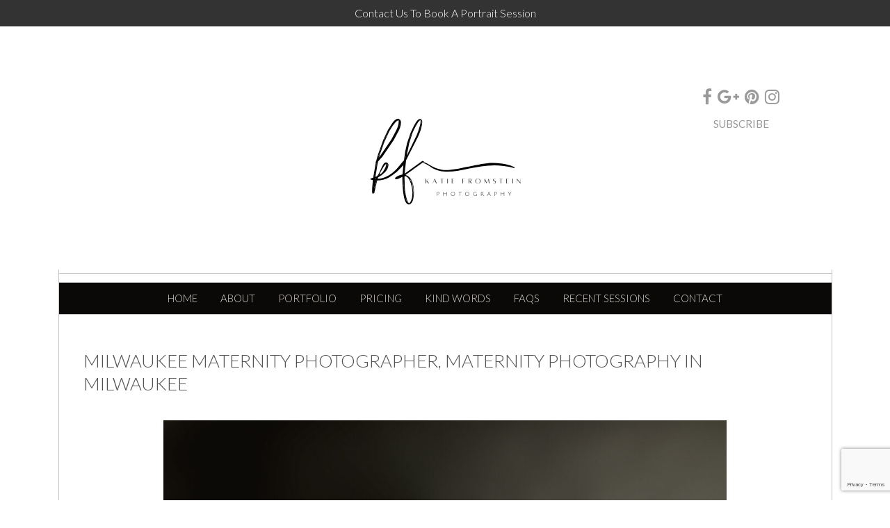

--- FILE ---
content_type: text/html; charset=UTF-8
request_url: https://www.katiefromsteinphotography.com/?attachment_id=2582
body_size: 17127
content:
<!DOCTYPE html>
<html id="master" lang="en">
<head>
<meta charset="UTF-8">
	<meta name="viewport" content="width=device-width, initial-scale=1">
<link rel="profile" href="http://gmpg.org/xfn/11">
<link rel="pingback" href="https://www.katiefromsteinphotography.com/xmlrpc.php">


<meta name='robots' content='index, follow, max-image-preview:large, max-snippet:-1, max-video-preview:-1' />
	<style>img:is([sizes="auto" i], [sizes^="auto," i]) { contain-intrinsic-size: 3000px 1500px }</style>
	
	<!-- This site is optimized with the Yoast SEO plugin v26.4 - https://yoast.com/wordpress/plugins/seo/ -->
	<title>Milwaukee maternity photographer, maternity photography in Milwaukee | Katie Fromstein Photography</title>
	<link rel="canonical" href="https://www.katiefromsteinphotography.com/" />
	<meta property="og:locale" content="en_US" />
	<meta property="og:type" content="article" />
	<meta property="og:title" content="Milwaukee maternity photographer, maternity photography in Milwaukee | Katie Fromstein Photography" />
	<meta property="og:url" content="https://www.katiefromsteinphotography.com/" />
	<meta property="og:site_name" content="Katie Fromstein Photography" />
	<meta property="article:publisher" content="https://www.facebook.com/katiefromsteinphotography" />
	<meta property="article:modified_time" content="2024-05-10T21:50:13+00:00" />
	<meta property="og:image" content="https://www.katiefromsteinphotography.com" />
	<meta property="og:image:width" content="2000" />
	<meta property="og:image:height" content="1333" />
	<meta property="og:image:type" content="image/jpeg" />
	<script type="application/ld+json" class="yoast-schema-graph">{"@context":"https://schema.org","@graph":[{"@type":"WebPage","@id":"https://www.katiefromsteinphotography.com/","url":"https://www.katiefromsteinphotography.com/","name":"Milwaukee maternity photographer, maternity photography in Milwaukee | Katie Fromstein Photography","isPartOf":{"@id":"https://www.katiefromsteinphotography.com/#website"},"primaryImageOfPage":{"@id":"https://www.katiefromsteinphotography.com/#primaryimage"},"image":{"@id":"https://www.katiefromsteinphotography.com/#primaryimage"},"thumbnailUrl":"https://www.katiefromsteinphotography.com/wp-content/uploads/2023/03/IMG_1106-2.jpg","datePublished":"2023-03-03T14:40:11+00:00","dateModified":"2024-05-10T21:50:13+00:00","breadcrumb":{"@id":"https://www.katiefromsteinphotography.com/#breadcrumb"},"inLanguage":"en","potentialAction":[{"@type":"ReadAction","target":["https://www.katiefromsteinphotography.com/"]}]},{"@type":"ImageObject","inLanguage":"en","@id":"https://www.katiefromsteinphotography.com/#primaryimage","url":"https://www.katiefromsteinphotography.com/wp-content/uploads/2023/03/IMG_1106-2.jpg","contentUrl":"https://www.katiefromsteinphotography.com/wp-content/uploads/2023/03/IMG_1106-2.jpg","width":2000,"height":1333,"caption":"Milwaukee maternity photographer, maternity photography in Milwaukee"},{"@type":"BreadcrumbList","@id":"https://www.katiefromsteinphotography.com/#breadcrumb","itemListElement":[{"@type":"ListItem","position":1,"name":"Home","item":"https://www.katiefromsteinphotography.com/"},{"@type":"ListItem","position":2,"name":"Milwaukee maternity photographer, maternity photography in Milwaukee"}]},{"@type":"WebSite","@id":"https://www.katiefromsteinphotography.com/#website","url":"https://www.katiefromsteinphotography.com/","name":"Katie Fromstein Photography - Milwaukee Headshots, Maternity, Family & Newborn Photographer","description":"Over 13 Years Experience","publisher":{"@id":"https://www.katiefromsteinphotography.com/#organization"},"alternateName":"Katie Fromstein Photography - Milwaukee Headshots, Maternity, Family & Newborn Photographer","potentialAction":[{"@type":"SearchAction","target":{"@type":"EntryPoint","urlTemplate":"https://www.katiefromsteinphotography.com/?s={search_term_string}"},"query-input":{"@type":"PropertyValueSpecification","valueRequired":true,"valueName":"search_term_string"}}],"inLanguage":"en"},{"@type":"Organization","@id":"https://www.katiefromsteinphotography.com/#organization","name":"Katie Fromstein Photography - Milwaukee Headshots, Maternity, Family & Newborn Photographer","alternateName":"Katie Fromstein Photography - Milwaukee Headshots, Maternity, Family & Newborn Photographer","url":"https://www.katiefromsteinphotography.com/","logo":{"@type":"ImageObject","inLanguage":"en","@id":"https://www.katiefromsteinphotography.com/#/schema/logo/image/","url":"https://www.katiefromsteinphotography.com/wp-content/uploads/2025/07/3Q1A2208copy copy-1024x678.jpg","contentUrl":"https://www.katiefromsteinphotography.com/wp-content/uploads/2025/07/3Q1A2208copy copy-1024x678.jpg","width":1024,"height":678,"caption":"Katie Fromstein Photography - Milwaukee Headshots, Maternity, Family & Newborn Photographer"},"image":{"@id":"https://www.katiefromsteinphotography.com/#/schema/logo/image/"},"sameAs":["https://www.facebook.com/katiefromsteinphotography","https://www.pinterest.com/kfromsteinphoto/","https://www.instagram.com/katiefromsteinphotography/"]}]}</script>
	<!-- / Yoast SEO plugin. -->


<link rel='dns-prefetch' href='//fonts.googleapis.com' />
<link rel="alternate" type="application/rss+xml" title="Katie Fromstein Photography &raquo; Feed" href="https://www.katiefromsteinphotography.com/feed/" />
<link rel="alternate" type="application/rss+xml" title="Katie Fromstein Photography &raquo; Comments Feed" href="https://www.katiefromsteinphotography.com/comments/feed/" />
		<style>
			.lazyload,
			.lazyloading {
				max-width: 100%;
			}
		</style>
		<script type="text/javascript">
/* <![CDATA[ */
window._wpemojiSettings = {"baseUrl":"https:\/\/s.w.org\/images\/core\/emoji\/16.0.1\/72x72\/","ext":".png","svgUrl":"https:\/\/s.w.org\/images\/core\/emoji\/16.0.1\/svg\/","svgExt":".svg","source":{"concatemoji":"https:\/\/www.katiefromsteinphotography.com\/wp-includes\/js\/wp-emoji-release.min.js?ver=6.8.3"}};
/*! This file is auto-generated */
!function(s,n){var o,i,e;function c(e){try{var t={supportTests:e,timestamp:(new Date).valueOf()};sessionStorage.setItem(o,JSON.stringify(t))}catch(e){}}function p(e,t,n){e.clearRect(0,0,e.canvas.width,e.canvas.height),e.fillText(t,0,0);var t=new Uint32Array(e.getImageData(0,0,e.canvas.width,e.canvas.height).data),a=(e.clearRect(0,0,e.canvas.width,e.canvas.height),e.fillText(n,0,0),new Uint32Array(e.getImageData(0,0,e.canvas.width,e.canvas.height).data));return t.every(function(e,t){return e===a[t]})}function u(e,t){e.clearRect(0,0,e.canvas.width,e.canvas.height),e.fillText(t,0,0);for(var n=e.getImageData(16,16,1,1),a=0;a<n.data.length;a++)if(0!==n.data[a])return!1;return!0}function f(e,t,n,a){switch(t){case"flag":return n(e,"\ud83c\udff3\ufe0f\u200d\u26a7\ufe0f","\ud83c\udff3\ufe0f\u200b\u26a7\ufe0f")?!1:!n(e,"\ud83c\udde8\ud83c\uddf6","\ud83c\udde8\u200b\ud83c\uddf6")&&!n(e,"\ud83c\udff4\udb40\udc67\udb40\udc62\udb40\udc65\udb40\udc6e\udb40\udc67\udb40\udc7f","\ud83c\udff4\u200b\udb40\udc67\u200b\udb40\udc62\u200b\udb40\udc65\u200b\udb40\udc6e\u200b\udb40\udc67\u200b\udb40\udc7f");case"emoji":return!a(e,"\ud83e\udedf")}return!1}function g(e,t,n,a){var r="undefined"!=typeof WorkerGlobalScope&&self instanceof WorkerGlobalScope?new OffscreenCanvas(300,150):s.createElement("canvas"),o=r.getContext("2d",{willReadFrequently:!0}),i=(o.textBaseline="top",o.font="600 32px Arial",{});return e.forEach(function(e){i[e]=t(o,e,n,a)}),i}function t(e){var t=s.createElement("script");t.src=e,t.defer=!0,s.head.appendChild(t)}"undefined"!=typeof Promise&&(o="wpEmojiSettingsSupports",i=["flag","emoji"],n.supports={everything:!0,everythingExceptFlag:!0},e=new Promise(function(e){s.addEventListener("DOMContentLoaded",e,{once:!0})}),new Promise(function(t){var n=function(){try{var e=JSON.parse(sessionStorage.getItem(o));if("object"==typeof e&&"number"==typeof e.timestamp&&(new Date).valueOf()<e.timestamp+604800&&"object"==typeof e.supportTests)return e.supportTests}catch(e){}return null}();if(!n){if("undefined"!=typeof Worker&&"undefined"!=typeof OffscreenCanvas&&"undefined"!=typeof URL&&URL.createObjectURL&&"undefined"!=typeof Blob)try{var e="postMessage("+g.toString()+"("+[JSON.stringify(i),f.toString(),p.toString(),u.toString()].join(",")+"));",a=new Blob([e],{type:"text/javascript"}),r=new Worker(URL.createObjectURL(a),{name:"wpTestEmojiSupports"});return void(r.onmessage=function(e){c(n=e.data),r.terminate(),t(n)})}catch(e){}c(n=g(i,f,p,u))}t(n)}).then(function(e){for(var t in e)n.supports[t]=e[t],n.supports.everything=n.supports.everything&&n.supports[t],"flag"!==t&&(n.supports.everythingExceptFlag=n.supports.everythingExceptFlag&&n.supports[t]);n.supports.everythingExceptFlag=n.supports.everythingExceptFlag&&!n.supports.flag,n.DOMReady=!1,n.readyCallback=function(){n.DOMReady=!0}}).then(function(){return e}).then(function(){var e;n.supports.everything||(n.readyCallback(),(e=n.source||{}).concatemoji?t(e.concatemoji):e.wpemoji&&e.twemoji&&(t(e.twemoji),t(e.wpemoji)))}))}((window,document),window._wpemojiSettings);
/* ]]> */
</script>
<style id='wp-emoji-styles-inline-css' type='text/css'>

	img.wp-smiley, img.emoji {
		display: inline !important;
		border: none !important;
		box-shadow: none !important;
		height: 1em !important;
		width: 1em !important;
		margin: 0 0.07em !important;
		vertical-align: -0.1em !important;
		background: none !important;
		padding: 0 !important;
	}
</style>
<link rel='stylesheet' id='wp-block-library-css' href='https://www.katiefromsteinphotography.com/wp-includes/css/dist/block-library/style.min.css?ver=6.8.3' type='text/css' media='all' />
<style id='classic-theme-styles-inline-css' type='text/css'>
/*! This file is auto-generated */
.wp-block-button__link{color:#fff;background-color:#32373c;border-radius:9999px;box-shadow:none;text-decoration:none;padding:calc(.667em + 2px) calc(1.333em + 2px);font-size:1.125em}.wp-block-file__button{background:#32373c;color:#fff;text-decoration:none}
</style>
<style id='global-styles-inline-css' type='text/css'>
:root{--wp--preset--aspect-ratio--square: 1;--wp--preset--aspect-ratio--4-3: 4/3;--wp--preset--aspect-ratio--3-4: 3/4;--wp--preset--aspect-ratio--3-2: 3/2;--wp--preset--aspect-ratio--2-3: 2/3;--wp--preset--aspect-ratio--16-9: 16/9;--wp--preset--aspect-ratio--9-16: 9/16;--wp--preset--color--black: #000000;--wp--preset--color--cyan-bluish-gray: #abb8c3;--wp--preset--color--white: #ffffff;--wp--preset--color--pale-pink: #f78da7;--wp--preset--color--vivid-red: #cf2e2e;--wp--preset--color--luminous-vivid-orange: #ff6900;--wp--preset--color--luminous-vivid-amber: #fcb900;--wp--preset--color--light-green-cyan: #7bdcb5;--wp--preset--color--vivid-green-cyan: #00d084;--wp--preset--color--pale-cyan-blue: #8ed1fc;--wp--preset--color--vivid-cyan-blue: #0693e3;--wp--preset--color--vivid-purple: #9b51e0;--wp--preset--gradient--vivid-cyan-blue-to-vivid-purple: linear-gradient(135deg,rgba(6,147,227,1) 0%,rgb(155,81,224) 100%);--wp--preset--gradient--light-green-cyan-to-vivid-green-cyan: linear-gradient(135deg,rgb(122,220,180) 0%,rgb(0,208,130) 100%);--wp--preset--gradient--luminous-vivid-amber-to-luminous-vivid-orange: linear-gradient(135deg,rgba(252,185,0,1) 0%,rgba(255,105,0,1) 100%);--wp--preset--gradient--luminous-vivid-orange-to-vivid-red: linear-gradient(135deg,rgba(255,105,0,1) 0%,rgb(207,46,46) 100%);--wp--preset--gradient--very-light-gray-to-cyan-bluish-gray: linear-gradient(135deg,rgb(238,238,238) 0%,rgb(169,184,195) 100%);--wp--preset--gradient--cool-to-warm-spectrum: linear-gradient(135deg,rgb(74,234,220) 0%,rgb(151,120,209) 20%,rgb(207,42,186) 40%,rgb(238,44,130) 60%,rgb(251,105,98) 80%,rgb(254,248,76) 100%);--wp--preset--gradient--blush-light-purple: linear-gradient(135deg,rgb(255,206,236) 0%,rgb(152,150,240) 100%);--wp--preset--gradient--blush-bordeaux: linear-gradient(135deg,rgb(254,205,165) 0%,rgb(254,45,45) 50%,rgb(107,0,62) 100%);--wp--preset--gradient--luminous-dusk: linear-gradient(135deg,rgb(255,203,112) 0%,rgb(199,81,192) 50%,rgb(65,88,208) 100%);--wp--preset--gradient--pale-ocean: linear-gradient(135deg,rgb(255,245,203) 0%,rgb(182,227,212) 50%,rgb(51,167,181) 100%);--wp--preset--gradient--electric-grass: linear-gradient(135deg,rgb(202,248,128) 0%,rgb(113,206,126) 100%);--wp--preset--gradient--midnight: linear-gradient(135deg,rgb(2,3,129) 0%,rgb(40,116,252) 100%);--wp--preset--font-size--small: 13px;--wp--preset--font-size--medium: 20px;--wp--preset--font-size--large: 36px;--wp--preset--font-size--x-large: 42px;--wp--preset--spacing--20: 0.44rem;--wp--preset--spacing--30: 0.67rem;--wp--preset--spacing--40: 1rem;--wp--preset--spacing--50: 1.5rem;--wp--preset--spacing--60: 2.25rem;--wp--preset--spacing--70: 3.38rem;--wp--preset--spacing--80: 5.06rem;--wp--preset--shadow--natural: 6px 6px 9px rgba(0, 0, 0, 0.2);--wp--preset--shadow--deep: 12px 12px 50px rgba(0, 0, 0, 0.4);--wp--preset--shadow--sharp: 6px 6px 0px rgba(0, 0, 0, 0.2);--wp--preset--shadow--outlined: 6px 6px 0px -3px rgba(255, 255, 255, 1), 6px 6px rgba(0, 0, 0, 1);--wp--preset--shadow--crisp: 6px 6px 0px rgba(0, 0, 0, 1);}:where(.is-layout-flex){gap: 0.5em;}:where(.is-layout-grid){gap: 0.5em;}body .is-layout-flex{display: flex;}.is-layout-flex{flex-wrap: wrap;align-items: center;}.is-layout-flex > :is(*, div){margin: 0;}body .is-layout-grid{display: grid;}.is-layout-grid > :is(*, div){margin: 0;}:where(.wp-block-columns.is-layout-flex){gap: 2em;}:where(.wp-block-columns.is-layout-grid){gap: 2em;}:where(.wp-block-post-template.is-layout-flex){gap: 1.25em;}:where(.wp-block-post-template.is-layout-grid){gap: 1.25em;}.has-black-color{color: var(--wp--preset--color--black) !important;}.has-cyan-bluish-gray-color{color: var(--wp--preset--color--cyan-bluish-gray) !important;}.has-white-color{color: var(--wp--preset--color--white) !important;}.has-pale-pink-color{color: var(--wp--preset--color--pale-pink) !important;}.has-vivid-red-color{color: var(--wp--preset--color--vivid-red) !important;}.has-luminous-vivid-orange-color{color: var(--wp--preset--color--luminous-vivid-orange) !important;}.has-luminous-vivid-amber-color{color: var(--wp--preset--color--luminous-vivid-amber) !important;}.has-light-green-cyan-color{color: var(--wp--preset--color--light-green-cyan) !important;}.has-vivid-green-cyan-color{color: var(--wp--preset--color--vivid-green-cyan) !important;}.has-pale-cyan-blue-color{color: var(--wp--preset--color--pale-cyan-blue) !important;}.has-vivid-cyan-blue-color{color: var(--wp--preset--color--vivid-cyan-blue) !important;}.has-vivid-purple-color{color: var(--wp--preset--color--vivid-purple) !important;}.has-black-background-color{background-color: var(--wp--preset--color--black) !important;}.has-cyan-bluish-gray-background-color{background-color: var(--wp--preset--color--cyan-bluish-gray) !important;}.has-white-background-color{background-color: var(--wp--preset--color--white) !important;}.has-pale-pink-background-color{background-color: var(--wp--preset--color--pale-pink) !important;}.has-vivid-red-background-color{background-color: var(--wp--preset--color--vivid-red) !important;}.has-luminous-vivid-orange-background-color{background-color: var(--wp--preset--color--luminous-vivid-orange) !important;}.has-luminous-vivid-amber-background-color{background-color: var(--wp--preset--color--luminous-vivid-amber) !important;}.has-light-green-cyan-background-color{background-color: var(--wp--preset--color--light-green-cyan) !important;}.has-vivid-green-cyan-background-color{background-color: var(--wp--preset--color--vivid-green-cyan) !important;}.has-pale-cyan-blue-background-color{background-color: var(--wp--preset--color--pale-cyan-blue) !important;}.has-vivid-cyan-blue-background-color{background-color: var(--wp--preset--color--vivid-cyan-blue) !important;}.has-vivid-purple-background-color{background-color: var(--wp--preset--color--vivid-purple) !important;}.has-black-border-color{border-color: var(--wp--preset--color--black) !important;}.has-cyan-bluish-gray-border-color{border-color: var(--wp--preset--color--cyan-bluish-gray) !important;}.has-white-border-color{border-color: var(--wp--preset--color--white) !important;}.has-pale-pink-border-color{border-color: var(--wp--preset--color--pale-pink) !important;}.has-vivid-red-border-color{border-color: var(--wp--preset--color--vivid-red) !important;}.has-luminous-vivid-orange-border-color{border-color: var(--wp--preset--color--luminous-vivid-orange) !important;}.has-luminous-vivid-amber-border-color{border-color: var(--wp--preset--color--luminous-vivid-amber) !important;}.has-light-green-cyan-border-color{border-color: var(--wp--preset--color--light-green-cyan) !important;}.has-vivid-green-cyan-border-color{border-color: var(--wp--preset--color--vivid-green-cyan) !important;}.has-pale-cyan-blue-border-color{border-color: var(--wp--preset--color--pale-cyan-blue) !important;}.has-vivid-cyan-blue-border-color{border-color: var(--wp--preset--color--vivid-cyan-blue) !important;}.has-vivid-purple-border-color{border-color: var(--wp--preset--color--vivid-purple) !important;}.has-vivid-cyan-blue-to-vivid-purple-gradient-background{background: var(--wp--preset--gradient--vivid-cyan-blue-to-vivid-purple) !important;}.has-light-green-cyan-to-vivid-green-cyan-gradient-background{background: var(--wp--preset--gradient--light-green-cyan-to-vivid-green-cyan) !important;}.has-luminous-vivid-amber-to-luminous-vivid-orange-gradient-background{background: var(--wp--preset--gradient--luminous-vivid-amber-to-luminous-vivid-orange) !important;}.has-luminous-vivid-orange-to-vivid-red-gradient-background{background: var(--wp--preset--gradient--luminous-vivid-orange-to-vivid-red) !important;}.has-very-light-gray-to-cyan-bluish-gray-gradient-background{background: var(--wp--preset--gradient--very-light-gray-to-cyan-bluish-gray) !important;}.has-cool-to-warm-spectrum-gradient-background{background: var(--wp--preset--gradient--cool-to-warm-spectrum) !important;}.has-blush-light-purple-gradient-background{background: var(--wp--preset--gradient--blush-light-purple) !important;}.has-blush-bordeaux-gradient-background{background: var(--wp--preset--gradient--blush-bordeaux) !important;}.has-luminous-dusk-gradient-background{background: var(--wp--preset--gradient--luminous-dusk) !important;}.has-pale-ocean-gradient-background{background: var(--wp--preset--gradient--pale-ocean) !important;}.has-electric-grass-gradient-background{background: var(--wp--preset--gradient--electric-grass) !important;}.has-midnight-gradient-background{background: var(--wp--preset--gradient--midnight) !important;}.has-small-font-size{font-size: var(--wp--preset--font-size--small) !important;}.has-medium-font-size{font-size: var(--wp--preset--font-size--medium) !important;}.has-large-font-size{font-size: var(--wp--preset--font-size--large) !important;}.has-x-large-font-size{font-size: var(--wp--preset--font-size--x-large) !important;}
:where(.wp-block-post-template.is-layout-flex){gap: 1.25em;}:where(.wp-block-post-template.is-layout-grid){gap: 1.25em;}
:where(.wp-block-columns.is-layout-flex){gap: 2em;}:where(.wp-block-columns.is-layout-grid){gap: 2em;}
:root :where(.wp-block-pullquote){font-size: 1.5em;line-height: 1.6;}
</style>
<link rel='stylesheet' id='contact-form-7-css' href='https://www.katiefromsteinphotography.com/wp-content/plugins/contact-form-7/includes/css/styles.css?ver=6.1.3' type='text/css' media='all' />
<link rel='stylesheet' id='wc-gallery-style-css' href='https://www.katiefromsteinphotography.com/wp-content/plugins/wc-gallery/includes/css/style.css?ver=1.67' type='text/css' media='all' />
<link rel='stylesheet' id='wc-gallery-popup-style-css' href='https://www.katiefromsteinphotography.com/wp-content/plugins/wc-gallery/includes/css/magnific-popup.css?ver=1.1.0' type='text/css' media='all' />
<link rel='stylesheet' id='wc-gallery-flexslider-style-css' href='https://www.katiefromsteinphotography.com/wp-content/plugins/wc-gallery/includes/vendors/flexslider/flexslider.css?ver=2.6.1' type='text/css' media='all' />
<link rel='stylesheet' id='wc-gallery-owlcarousel-style-css' href='https://www.katiefromsteinphotography.com/wp-content/plugins/wc-gallery/includes/vendors/owlcarousel/assets/owl.carousel.css?ver=2.1.4' type='text/css' media='all' />
<link rel='stylesheet' id='wc-gallery-owlcarousel-theme-style-css' href='https://www.katiefromsteinphotography.com/wp-content/plugins/wc-gallery/includes/vendors/owlcarousel/assets/owl.theme.default.css?ver=2.1.4' type='text/css' media='all' />
<link rel='stylesheet' id='wc-responsive-video-scripts-css' href='https://www.katiefromsteinphotography.com/wp-content/plugins/wc-responsive-video/includes/css/style.css?ver=1.11' type='text/css' media='all' />
<link rel='stylesheet' id='colorbox-css' href='https://www.katiefromsteinphotography.com/wp-content/plugins/wp-showcase/scripts/colorbox/colorbox.css?ver=1.3' type='text/css' media='all' />
<link rel='stylesheet' id='colorbox-theme-css' href='https://www.katiefromsteinphotography.com/wp-content/plugins/wp-showcase/scripts/colorbox/themes/dark.css?ver=1.0' type='text/css' media='all' />
<link rel='stylesheet' id='flexslider-css' href='https://www.katiefromsteinphotography.com/wp-content/plugins/wp-showcase/scripts/flexslider/flexslider.css?ver=1.8' type='text/css' media='all' />
<link rel='stylesheet' id='wp-showcase-css' href='https://www.katiefromsteinphotography.com/wp-content/plugins/wp-showcase/styles/wp-showcase.css?ver=1.0' type='text/css' media='all' />
<link rel='stylesheet' id='mc4wp-form-basic-css' href='https://www.katiefromsteinphotography.com/wp-content/plugins/mailchimp-for-wp/assets/css/form-basic.css?ver=4.10.8' type='text/css' media='all' />
<link rel='stylesheet' id='wc-shortcodes-style-css' href='https://www.katiefromsteinphotography.com/wp-content/plugins/wc-shortcodes/public/assets/css/style.css?ver=3.46' type='text/css' media='all' />
<link rel='stylesheet' id='wpcanvas2-google-web-fonts-css' href='//fonts.googleapis.com/css?family=Lora%3Aregular%2Citalic%2C700%2C700italic%2C300%2C300italic%7CLato%3Aregular%2Citalic%2C300%2C300italic&#038;subset=latin&#038;ver=6.8.3' type='text/css' media='all' />
<link rel='stylesheet' id='wpcanvas2-style-css' href='https://www.katiefromsteinphotography.com/wp-content/themes/meadowbrook-premium/style.css?ver=2.91.3' type='text/css' media='all' />
<link rel='stylesheet' id='wpcanvas2-anmation-css' href='https://www.katiefromsteinphotography.com/wp-content/themes/meadowbrook-premium/css/animation.css?ver=2.91.3' type='text/css' media='all' />
<link rel='stylesheet' id='wpcanvas2-print-css' href='https://www.katiefromsteinphotography.com/wp-content/themes/meadowbrook-premium/css/print.css?ver=2.91.3' type='text/css' media='all' />
<link rel='stylesheet' id='subscribe-by-email-widget-css-css' href='https://www.katiefromsteinphotography.com/wp-content/plugins/subscribe-by-email/assets/css/widget/widget.css?ver=20130522' type='text/css' media='all' />
<link rel='stylesheet' id='sbe-form-css-css' href='https://www.katiefromsteinphotography.com/wp-content/plugins/subscribe-by-email/assets//css/shortcode.css?ver=20140212' type='text/css' media='all' />
<link rel='stylesheet' id='wordpresscanvas-font-awesome-css' href='https://www.katiefromsteinphotography.com/wp-content/plugins/wc-shortcodes/public/assets/css/font-awesome.min.css?ver=4.7.0' type='text/css' media='all' />
<script type="text/javascript" src="https://www.katiefromsteinphotography.com/wp-includes/js/jquery/jquery.min.js?ver=3.7.1" id="jquery-core-js"></script>
<script type="text/javascript" src="https://www.katiefromsteinphotography.com/wp-includes/js/jquery/jquery-migrate.min.js?ver=3.4.1" id="jquery-migrate-js"></script>
<script type="text/javascript" src="https://www.katiefromsteinphotography.com/wp-content/plugins/wp-showcase/scripts/colorbox/jquery.colorbox-min.js?ver=1.3" id="colorbox-js"></script>
<script type="text/javascript" src="https://www.katiefromsteinphotography.com/wp-content/plugins/wp-showcase/scripts/flexslider/jquery.flexslider-min.js?ver=1.8" id="flexslider-js"></script>
<script type="text/javascript" src="https://www.katiefromsteinphotography.com/wp-content/plugins/wp-showcase/scripts/wp-showcase.js?ver=1.0" id="wp-showcase-js"></script>
<script type="text/javascript" id="sbe-widget-js-js-extra">
/* <![CDATA[ */
var sbe_widget_captions = {"ajaxurl":"https:\/\/www.katiefromsteinphotography.com\/wp-admin\/admin-ajax.php","nonce":"e7f07db0e0"};
/* ]]> */
</script>
<script type="text/javascript" src="https://www.katiefromsteinphotography.com/wp-content/plugins/subscribe-by-email/assets/js/widget.js?ver=6.8.3" id="sbe-widget-js-js"></script>
		<script>
			document.documentElement.className = document.documentElement.className.replace('no-js', 'js');
		</script>
				<style>
			.no-js img.lazyload {
				display: none;
			}

			figure.wp-block-image img.lazyloading {
				min-width: 150px;
			}

			.lazyload,
			.lazyloading {
				--smush-placeholder-width: 100px;
				--smush-placeholder-aspect-ratio: 1/1;
				width: var(--smush-image-width, var(--smush-placeholder-width)) !important;
				aspect-ratio: var(--smush-image-aspect-ratio, var(--smush-placeholder-aspect-ratio)) !important;
			}

						.lazyload, .lazyloading {
				opacity: 0;
			}

			.lazyloaded {
				opacity: 1;
				transition: opacity 400ms;
				transition-delay: 0ms;
			}

					</style>
		<style type="text/css">@font-face {font-family:'jennasue-webfont';src:url('https://www.katiefromsteinphotography.com/wp-content/themes/meadowbrook-premium/fonts/jennasue-webfont.eot');src:url('https://www.katiefromsteinphotography.com/wp-content/themes/meadowbrook-premium/fonts/jennasue-webfont.eot?#iefix') format('embedded-opentype'),url('https://www.katiefromsteinphotography.com/wp-content/themes/meadowbrook-premium/fonts/jennasue-webfont.woff2') format('woff'),url('https://www.katiefromsteinphotography.com/wp-content/themes/meadowbrook-premium/fonts/jennasue-webfont.woff') format('woff'),url('https://www.katiefromsteinphotography.com/wp-content/themes/meadowbrook-premium/fonts/jennasue-webfont.ttf') format('truetype'),url('https://www.katiefromsteinphotography.com/wp-content/themes/meadowbrook-premium/fonts/jennasue-webfont.svg#jennasue-webfont') format('svg');font-weight:normal;font-style:normal;}body { background-image:none;background-repeat:repeat;background-position:center center;background-attachment:scroll;background-color:#ffffff;}.site-box {border-color:#c7c3c4;}.site-box-inner {background-color:#ffffff;border-color:#c7c3c4;}#master .woocommerce .select2-selection,#master .woocommerce .select2-container .select2-choice,body,button,input,select,textarea {font-family:"Lora";-webkit-font-smoothing:antialiased;-moz-osx-font-smoothing:grayscale;font-size:18px;font-style:normal;font-weight:normal;text-transform:none;color:#878787;}caption {font-size:19px;}body {line-height:1.6;}th, dt,b, strong {font-weight:bold;}caption {font-weight:normal;}.no-comments,.comment-navigation {font-size:21px;}.entry-caption,.archive-meta,.wp-caption-text,.comment-metadata {font-size:14px;}pre, code, kbd, tt, var {font-size:15px;}hr {background-color:#c7c3c4;}a,a:visited,a:focus,a:active {color:#e3b9a9;}a:hover {color:#fcbda6;}.entry-title,.page-title {font-family:"Lato";-webkit-font-smoothing:antialiased;-moz-osx-font-smoothing:grayscale;font-size:26px;font-style:normal;font-weight:300;text-transform:uppercase;line-height:1.3;color:#525151;}.posted-on .entry-date {border-color:#c7c3c4;}h1,h2,h3 {font-family:"Lato";-webkit-font-smoothing:antialiased;-moz-osx-font-smoothing:grayscale;font-style:normal;font-weight:300;text-transform:none;line-height:1.2;color:#525151;}h1 strong, h1 b,h2 strong, h2 b,h3 strong, h3 b {font-weight:normal;}h1 a, h2 a, h3 a,h1 a:visited, h2 a:visited, h3 a:visited,h1 a:focus, h2 a:focus, h3 a:focus,h1 a:active, h2 a:active, h3 a:active {color:#e3b9a9;}h1 a:hover, h2 a:hover, h3 a:hover {color:#fcbda6;}h4,h4 strong,h4 b,h4 a,h4 a:visited,h4 a:focus,h4 a:active {font-family:"Lora";-webkit-font-smoothing:antialiased;-moz-osx-font-smoothing:grayscale;font-style:normal;font-weight:300;text-transform:uppercase;color:#9a9a9a;}h5, h6,h5 strong, h6 strong,h5 b, h6 b,h5 a, h6 a,h5 a:visited, h6 a:visited,h5 a:focus, h6 a:focus,h5 a:active, h6 a:active {font-family:"Lora";-webkit-font-smoothing:antialiased;-moz-osx-font-smoothing:grayscale;font-style:normal;font-weight:bold;text-transform:none;color:#878787;}h4 a:hover, h5 a:hover, h6 a:hover {color:#fcbda6;}.blog .entry-title, .archive .entry-title,.search .entry-title,h1 {font-size:28px;}h2 {font-size:26px;}h3 {font-size:20px;}h4 {font-size:20px;}h5 {font-size:22px;}h6 {font-size:20px;}.info-box {top:8px;}#master #wrap .select2-search__field,#master #wrap .select2-selection,#master .select2-container .select2-choice,#master .select2-drop-active,#master #wrap .woocommerce select,#master #wrap .woocommerce input,#master #wrap .woocommerce textarea,select,input,textarea {color:#ddd7ce;border-color:#000000;padding-top:7px;padding-top:0.4375rem;padding-bottom:7px;padding-bottom:0.4375rem;padding-left:10px;padding-left:0.625rem;padding-right:10px;padding-right:0.625rem;}#master .woocommerce .select2-selection__rendered {color:#ddd7ce;min-height:21.6px;min-height:1.35rem;}#master .select2-results__option {padding-left:10px;padding-left:0.625rem;padding-right:10px;padding-right:0.625rem;}#master #wrap .select2-container--open .select2-selection,#master #wrap .woocommerce select:focus,#master #wrap .woocommerce input:focus,#master #wrap .woocommerce textarea:focus,#master #wrap .woocommerce-cart table.cart td.actions .coupon input-text:focus,select:focus,input:focus,textarea:focus {border-color:#000000;}#master #wrap .select2-search__field,#master #wrap .select2-dropdown {color:#ddd7ce;border-color:#000000;}.site-boundary { width:1113px;}.site-padding,.site-header,.wp-nav-menu-container,.main-navigation.responsive-menu .menu,body .site-content .content-area,.footer-widget-area,.site-info {padding-left:35px;padding-right:35px;}.site-content .widget-area {padding-left:20px;padding-right:20px;}.display-sidebar .content-area {width:850px;}.display-sidebar .widget-area {width:260px;}.display-sidebar #border-divider {right:261px;left:auto;}.sidebar-position-left.display-sidebar #border-divider {left:261px;right:auto;}a.more-link,#wrap #page a.button,#wrap #page button.button,#wrap #page input.button,#wrap #page #respond input#submit,#wrap #page #content input.button,#wrap #page .woocommerce-pagination a,#wrap #page .woocommerce-pagination span,#wrap .wc-shortcodes-button,body #infinite-handle span,.comment-navigation a,.paging-navigation a,.paging-navigation span,.post-navigation a,button,input[type="button"],input[type="reset"],input[type="submit"] {font-family:"Lato";-webkit-font-smoothing:antialiased;-moz-osx-font-smoothing:grayscale;font-size:17px;font-style:normal;font-weight:normal;text-transform:none;padding-top:10px;padding-bottom:10px;padding-left:10px;padding-right:10px;}a.more-link,#wrap #page a.button,#wrap #page button.button,#wrap #page input.button,#wrap #page #respond input#submit,#wrap #page #content input.button,#wrap #page .woocommerce-pagination a,#wrap #page .woocommerce-pagination span,body #infinite-handle span,.comment-navigation a,.paging-navigation a,.post-navigation a,button,input[type="button"],input[type="reset"],input[type="submit"],a.more-link:visited,#wrap #page a.button:visited,#wrap #page button.button:visited,#wrap #page input.button:visited,#wrap #page #respond input#submit:visited,#wrap #page #content input.button:visited,#wrap #page .woocommerce-pagination a:visited,#wrap #page .woocommerce-pagination span:visited,body #infinite-handle span:visited,.comment-navigation a:visited,.paging-navigation a:visited,.post-navigation a:visited,button:visited,input[type="button"]:visited,input[type="reset"]:visited,input[type="submit"]:visited,a.more-link:focus,#wrap #page a.button:focus,#wrap #page button.button:focus,#wrap #page input.button:focus,#wrap #page #respond input#submit:focus,#wrap #page #content input.button:focus,#wrap #page .woocommerce-pagination a:focus,#wrap #page .woocommerce-pagination span:focus,body #infinite-handle span:focus,.comment-navigation a:focus,.paging-navigation a:focus,.post-navigation a:focus,button:focus,input[type="button"]:focus,input[type="reset"]:focus,input[type="submit"]:focus,a.more-link:active,#wrap #page a.button:active,#wrap #page button.button:active,#wrap #page input.button:active,#wrap #page #respond input#submit:active,#wrap #page #content input.button:active,#wrap #page .woocommerce-pagination a:active,#wrap #page .woocommerce-pagination span:active,body #infinite-handle span:active,.comment-navigation a:active,.paging-navigation a:active,.post-navigation a:active,button:active,input[type="button"]:active,input[type="reset"]:active,input[type="submit"]:active {color:#adabad;background-color:#fbf0ec;border-color:#fbf0ec;}a.more-link:hover,#wrap #page a.button:hover,#wrap #page button.button:hover,#wrap #page input.button:hover,#wrap #page #respond input#submit:hover,#wrap #page #content input.button:hover,#wrap #page .woocommerce-pagination a:hover,#wrap #page .woocommerce-pagination span:hover,body #infinite-handle span:hover,.comment-navigation a:hover,.paging-navigation a:hover,.post-navigation a:hover,button:hover,input[type="button"]:hover,input[type="reset"]:hover,input[type="submit"]:hover {color:#adabad;background-color:#f3e8e4;border-color:#f3e8e4;}#wrap #page .woocommerce-pagination span.current,#wrap #page .woocommerce-pagination span.dots,.paging-navigation span {color:#878787;background-color:#ffffff;border-color:#ffffff;}.wc-shortcodes-font-awesome-enabled #infinite-handle span,.wc-shortcodes-font-awesome-enabled .comment-navigation .nav-previous a,.wc-shortcodes-font-awesome-enabled .navigation .prev.page-numbers,.wc-shortcodes-font-awesome-enabled .paging-navigation .nav-previous a,.wc-shortcodes-font-awesome-enabled .post-navigation .nav-previous a {padding-left:25px;}.wc-shortcodes-font-awesome-enabled #infinite-handle span:before,.wc-shortcodes-font-awesome-enabled .comment-navigation .nav-previous a:before,.wc-shortcodes-font-awesome-enabled .navigation .prev.page-numbers:before,.wc-shortcodes-font-awesome-enabled .paging-navigation .nav-previous a:before,.wc-shortcodes-font-awesome-enabled .post-navigation .nav-previous a:before {bottom:9px;left:10px;}.wc-shortcodes-font-awesome-enabled a.more-link,.wc-shortcodes-font-awesome-enabled .comment-navigation .nav-next a,.wc-shortcodes-font-awesome-enabled .navigation .next.page-numbers,.wc-shortcodes-font-awesome-enabled .paging-navigation .nav-next a,.wc-shortcodes-font-awesome-enabled .post-navigation .nav-next a {padding-right:25px;}.wc-shortcodes-font-awesome-enabled a.more-link:after,.wc-shortcodes-font-awesome-enabled .comment-navigation .nav-next a:after,.wc-shortcodes-font-awesome-enabled .navigation .next.page-numbers:after,.wc-shortcodes-font-awesome-enabled .paging-navigation .nav-next a:after,.wc-shortcodes-font-awesome-enabled .post-navigation .nav-next a:after {bottom:9px;right:10px;}#master .woocommerce .checkout_coupon input,#master #wrap .bare-inline-widget form *,#wrap #page div.product form.cart .quantity input,#wrap #page table.shop_table .quantity input,#wrap #page table.shop_table .actions input,.page-content .search-form *,#wrap .wpc2-post .sib_signup_form > div[class^="sib_signup_box_inside_"] > p > *,#wrap .blog-content-wrapper .sib_signup_form > div[class^="sib_signup_box_inside_"] > p > *,#wrap .wpc2-post .mc4wp-form-fields > p > *,#wrap .blog-content-wrapper .mc4wp-form-fields > p > *,.post-password-form p * {height:39px;height:2.4375rem;}#wrap.wc-shortcodes-font-awesome-enabled #page .single_add_to_cart_button {font-size:22px;}#master .woocommerce .quantity input.qty,#master .woocommerce #content .quantity input.qty,#master .woocommerce-page .quantity input.qty,#master .woocommerce-page #content .quantity input.qty {width:60px;width:3.75rem;}.site-message {font-family:"Lato";-webkit-font-smoothing:antialiased;-moz-osx-font-smoothing:grayscale;font-size:16px;font-style:normal;font-weight:300;text-transform:none;line-height:1.0;background-color:#333333;color:#ffffff;}.site-message a,.site-message a:active,.site-message a:focus,.site-message a:visited {color:#fcbda6;}.site-message a:hover {color:#cccccc;}.site-header { background-image:none;background-repeat:no-repeat;background-position:center top;}.site-title {padding-bottom:10px;font-family:"jennasue-webfont";-webkit-font-smoothing:antialiased;-moz-osx-font-smoothing:grayscale;font-size:92px;font-style:normal;font-weight:300;text-transform:none;line-height:1.0;}.site-title b,.site-title strong {font-weight:300;}.site-title,.site-title a,.site-title a:active,.site-title a:focus,.site-title a:visited,.site-title a:hover {color:#525151;}.site-description {font-family:"Lato";-webkit-font-smoothing:antialiased;-moz-osx-font-smoothing:grayscale;font-size:19px;font-style:normal;font-weight:normal;text-transform:none;line-height:1.2;color:#999999;}.site-description b,.site-description strong {font-weight:normal;}.site-branding {padding-top:70px;padding-bottom:30px;}.site-logo {padding-bottom:0px;}.site-social {top:85px;right:56px;width:150px;}.site-subscribe {background-image:none;}#site-mail-chimp-form {background-color:#ffffff;border-color:#c7c3c4;width:230px;right:-40px;}#site-mail-chimp-form:before {right:105px;border-bottom-color:#c7c3c4;}#site-mail-chimp-form:after {border-bottom-color:#ffffff;right:106px;}#site-mail-chimp-form .widget-area-subscribe-form label,#site-mail-chimp-form .mc4wp-form label {font-weight:normal;color:#999999;}.site-subscribe a,.site-subscribe a:visited,.site-subscribe a:focus,.site-subscribe a:active,.site-subscribe a:hover {font-family:"Lato";-webkit-font-smoothing:antialiased;-moz-osx-font-smoothing:grayscale;font-style:normal;font-weight:normal;text-transform:none;line-height:1.2;color:#999999;font-size:15px;}.main-navigation .menu-toggle,.main-navigation a,.main-navigation a:visited,.main-navigation a:focus,.main-navigation a:active {color:#ddd9d0;}.main-navigation li:hover > a {color:#383230;background-color:#ddd6cc;}.header-navigation a,.header-navigation a:visited,.header-navigation a:focus,.header-navigation a:active {font-size:14px;color:#5d5454;}.header-navigation li:hover > a {color:#333333;}.header-navigation {background-color:#ffffff;}.main-navigation .menu-toggle,.header-navigation a,.main-navigation a {padding-top:15px;padding-bottom:15px;}.header-navigation a,.main-navigation a {padding-left:15px;padding-right:15px;}.main-navigation .menu-toggle,.main-navigation .nav-container {background-color:#0a0908;}.main-navigation .menu-toggle,.header-navigation,.main-navigation {font-family:"Lato";-webkit-font-smoothing:antialiased;-moz-osx-font-smoothing:grayscale;font-size:15px;font-style:normal;font-weight:300;text-transform:uppercase;line-height:1.0;}.nav-bottom-border,.nav-container {border-color:#c7c3c4;}.header-navigation ,.main-navigation b,.header-navigation strong,.main-navigation strong {font-weight:300;}.main-navigation ul ul li a {background-color:#0c0b0a;}#wrap .main-navigation ul ul li {border-color:#c7c3c4;}.main-navigation ul ul a {padding-top:15px;padding-bottom:15px;}.main-navigation ul ul a,.main-navigation ul ul a:visited,.main-navigation ul ul a:focus,.main-navigation ul ul a:active {color:#ddd8d0;}.main-navigation ul ul a:hover {color:#514a46;background-color:#ddd8d0;}.site-content { background-color:#ffffff;}#wrap #border-divider {border-color:#c7c3c4;}.site-content .content-area,.site-content .widget-area {padding-top:50px;padding-bottom:100px;}.info-box,.info-box a,.info-box a:visited,.info-box a:focus,.info-box a:hover,.info-box a:active {font-family:"Lato";-webkit-font-smoothing:subpixel-antialiased;-moz-osx-font-smoothing:auto;font-size:16px;font-style:normal;font-weight:300;text-transform:none;line-height:1.1;color:#555555;}.info-box b,.info-box strong {font-weight:300;}blockquote {font-family:"Lora";-webkit-font-smoothing:antialiased;-moz-osx-font-smoothing:grayscale;font-size:24px;font-style:normal;font-weight:300;text-transform:none;line-height:1.5;background-color:#f5f5f5;border-left-color:#e6e6e6;}blockquote b,blockquote strong {font-weight:300;}.post-meta {}.wc-shortcodes-share-buttons,.wc-shortcodes-share-buttons a,.wc-shortcodes-share-buttons a:visited,.wc-shortcodes-share-buttons a:focus,.wc-shortcodes-share-buttons a:active,.post-meta,.post-meta a,.post-meta a:visited,.post-meta a:focus,.post-meta a:active {font-family:"Lato";-webkit-font-smoothing:antialiased;-moz-osx-font-smoothing:grayscale;font-size:18px;font-style:normal;font-weight:300;text-transform:uppercase;color:#595857;text-decoration:none;}.wc-shortcodes-share-buttons a:hover,.post-meta a:hover {color:#c7c3c4;}.post-meta b,.post-meta strong {font-weight:300;}.author-info,.site-main > .hentry,.search .wpc2-post,.blog .hentry,.archive .hentry {border-color:#c7c3c4;}#wrap .entry-caption,#wrap .wp-caption-text {background-color:#f5f5f5;}#wrap .wpc2-thumbnail-grid .gallery-caption {background-color:rgb(245,245,245);background-color:rgba(245,245,245,0.9);}#wrap .entry-caption,#wrap .entry-caption *,#wrap .wp-caption-text,#wrap .wp-caption-text * {color:#ddd5c9;}#wrap .wp-caption-text a,#wrap .wp-caption-text a:hover,#wrap .wp-caption-text a:active,#wrap .wp-caption-text a:focus,#wrap .wp-caption-text a:visited {color:#ddd7ce;}#wrap .comment-body {background-color:#f5f5f5;}#wrap .comment-body:before {border-right-color:#f5f5f5;}#wrap .comment-metadata a {color:#dcdcdc;}#wrap .comment-metadata a:hover {color:#d2d2d2;}#wrap .archive-meta,#wrap .archive-meta a,#wrap .archive-meta a:active,#wrap .archive-meta a:focus,#wrap .archive-meta a:visited {color:#afafaf;}#wrap .archive-meta a:hover {color:#626262;}#wrap.page-template-showcase-full-width-and-sidebar .site-content .content-area-top,#wrap.page-template-full-width-and-sidebar .site-content .content-area-top {background-color:#ffffff;}#wrap .wpc2-loading::after,#wrap .wc-gallery-loading::after,#wrap .wc-shortcodes-loading::after {background-color:#f5f5f5;}#wrap .yarpp-related h3 {font-weight:300 !important;font-size:20px !important;text-transform:none !important;}#wrap .yarpp-related a,#wrap .yarpp-related a .yarpp-thumbnail-title {font-weight:normal !important;}#wrap .wc-gallery .gallery-caption p {font-size:14px;}#wrap .wc-image-links .gallery-caption a,#wrap .wc-image-links .gallery-caption h3 {background-color:#ffffff;color:#525151;}#wrap .wc-gallery-captions-onhover .wp-caption-text,#wrap .wc-gallery-captions-showon .wp-caption-text {background-color:rgb(245,245,245);background-color:rgba(245,245,245,0.9);}#wrap .wc-image-links .gallery-caption h3 {top:-22px;}#wrap .wc-shortcodes-button.wc-shortcodes-button-primary:visited,#wrap .wc-shortcodes-button.wc-shortcodes-button-primary {color:#ffffff;background-color:#c5c3c4;border-color:#c5c3c4;}#wrap .wc-shortcodes-button.wc-shortcodes-button-primary:hover {background-color:#c0bebf;border-color:#c0bebf;}#wrap .wc-shortcodes-button.wc-shortcodes-button-secondary:visited,#wrap .wc-shortcodes-button.wc-shortcodes-button-secondary {color:#c5c3c4;background-color:#413c3c;border-color:#413c3c;}#wrap .wc-shortcodes-button.wc-shortcodes-button-secondary:hover {background-color:#3c3737;border-color:#3c3737;}#wrap .wc-shortcodes-button.wc-shortcodes-button-inverse:visited,#wrap .wc-shortcodes-button.wc-shortcodes-button-inverse {color:#f9d8c2;background-color:#fbf0ec;border-color:#fbf0ec;}#wrap .wc-shortcodes-button.wc-shortcodes-button-inverse:hover {background-color:#f6ebe7;border-color:#f6ebe7;}#wrap .wc-shortcodes-button.wc-shortcodes-button-success:visited,#wrap .wc-shortcodes-button.wc-shortcodes-button-success {color:#efffef;background-color:#5cb85c;border-color:#5cb85c;}#wrap .wc-shortcodes-button.wc-shortcodes-button-success:hover {background-color:#57b357;border-color:#57b357;}#wrap .wc-shortcodes-button.wc-shortcodes-button-warning:visited,#wrap .wc-shortcodes-button.wc-shortcodes-button-warning {color:#fff2e8;background-color:#f0ad4e;border-color:#f0ad4e;}#wrap .wc-shortcodes-button.wc-shortcodes-button-warning:hover {background-color:#eba849;border-color:#eba849;}#wrap .wc-shortcodes-button.wc-shortcodes-button-danger:visited,#wrap .wc-shortcodes-button.wc-shortcodes-button-danger {color:#ffe8e8;background-color:#d9534f;border-color:#d9534f;}#wrap .wc-shortcodes-button.wc-shortcodes-button-danger:hover {background-color:#d44e4a;border-color:#d44e4a;}#wrap .wc-shortcodes-button.wc-shortcodes-button-info:visited,#wrap .wc-shortcodes-button.wc-shortcodes-button-info {color:#eff9ff;background-color:#5bc0de;border-color:#5bc0de;}#wrap .wc-shortcodes-button.wc-shortcodes-button-info:hover {background-color:#56bbd9;border-color:#56bbd9;}#wrap .wc-shortcodes-testimonial .wc-shortcodes-testimonial-content {font-family:"Lora";-webkit-font-smoothing:antialiased;-moz-osx-font-smoothing:grayscale;font-size:24px;font-style:normal;font-weight:300;text-transform:none;line-height:1.5;}#wrap .wc-shortcodes-testimonial-content { border-top-color:#e6e6e6;background-color:#f5f5f5;color:#878787;}#wrap .wc-shortcodes-testimonial-content:after {border-right-color:#f5f5f5;}#wrap .wc-shortcodes-testimonial-right .wc-shortcodes-testimonial-content:after {border-left-color:#f5f5f5;}#wrap .wc-shortcodes-accordion {}#wrap .wc-shortcodes-accordion .wc-shortcodes-accordion-trigger {border-color:#c7c3c4;}#wrap .wc-shortcodes-accordion .wc-shortcodes-accordion-content {border-color:#c7c3c4;}.wc-shortcodes-toggle {}.wc-shortcodes-toggle .wc-shortcodes-toggle-trigger {border-color:#c7c3c4;}.wc-shortcodes-toggle .wc-shortcodes-toggle-container {border-color:#c7c3c4;}.wc-shortcodes-tabs {}.wc-shortcodes-tabs ul.wcs-tabs-nav {border-color:#c7c3c4;}.wc-shortcodes-tabs ul.wcs-tabs-nav li a {border-color:#c7c3c4;}.wc-shortcodes-tabs ul.wcs-tabs-nav .wcs-state-active a {background-color:#ffffff;}.wc-shortcodes-tabs ul.wcs-tabs-nav .wcs-state-active a:hover { }.wc-shortcodes-tabs .tab-content {background-color:#ffffff;border-color:#c7c3c4;}.wc-shortcodes-divider.wc-shortcodes-divider-style-solid,.wc-shortcodes-divider.wc-shortcodes-divider-style-dotted,.wc-shortcodes-divider.wc-shortcodes-divider-style-dashed,.wc-shortcodes-divider.wc-shortcodes-divider-line-double.wc-shortcodes-divider-style-solid,.wc-shortcodes-divider.wc-shortcodes-divider-line-double.wc-shortcodes-divider-style-dotted,.wc-shortcodes-divider.wc-shortcodes-divider-line-double.wc-shortcodes-divider-style-dashed,.wc-shortcodes-divider.wc-shortcodes-divider-line-double.wc-shortcodes-divider-style-solid:before,.wc-shortcodes-divider.wc-shortcodes-divider-line-double.wc-shortcodes-divider-style-dotted:before,.wc-shortcodes-divider.wc-shortcodes-divider-line-double.wc-shortcodes-divider-style-dashed:before {border-color:#c7c3c4;}.wc-shortcodes-divider.wc-shortcodes-divider-style-image {background-image:url('https://www.katiefromsteinphotography.com/wp-content/themes/meadowbrook-premium/img/border.png');}#wrap .wc-shortcodes-box-primary {background-color:#c5c3c4;border-color:#c5c3c4;}#wrap .wc-shortcodes-box-primary * {color:#ffffff;}#wrap .wc-shortcodes-box-secondary {background-color:#413c3c;border-color:#413c3c;}#wrap .wc-shortcodes-box-secondary * {color:#c5c3c4;}#wrap .wc-shortcodes-box-inverse {background-color:#fbf0ec;border-color:#fbf0ec;}#wrap .wc-shortcodes-box-inverse * {color:#f9d8c2;}#wrap .wc-shortcodes-box-success {background-color:#5cb85c;border-color:#5cb85c;}#wrap .wc-shortcodes-box-success * {color:#efffef;}#wrap .wc-shortcodes-box-warning {background-color:#f0ad4e;border-color:#f0ad4e;}#wrap .wc-shortcodes-box-warning * {color:#fff2e8;}#wrap .wc-shortcodes-box-danger {background-color:#d9534f;border-color:#d9534f;}#wrap .wc-shortcodes-box-danger * {color:#ffe8e8;}#wrap .wc-shortcodes-box-info {background-color:#5bc0de;border-color:#5bc0de;}#wrap .wc-shortcodes-box-info * {color:#eff9ff;}#wrap .wc-shortcodes-pricing .wc-shortcodes-pricing-header {background:#c5c3c4;color:#ffffff;border-color:#b6b4b5;}#wrap .wc-shortcodes-pricing .wc-shortcodes-pricing-header h5 {color:#ffffff;}#wrap .wc-shortcodes-pricing .wc-shortcodes-pricing-cost {border-top-color:#b6b4b5;}#wrap .wc-shortcodes-pricing .wc-shortcodes-pricing-content {background:#ffffff;border-left-color:#e6e6e6;border-right-color:#e6e6e6;}#wrap .wc-shortcodes-pricing .wc-shortcodes-pricing-content ul li {border-bottom-color:#e6e6e6;}#wrap .wc-shortcodes-pricing .wc-shortcodes-pricing-content ul li:nth-child(2n+2) {background:#f5f5f5;}#wrap .wc-shortcodes-pricing .wc-shortcodes-pricing-button {border-color:#e6e6e6;}#master #wrap .wc-shortcodes-pricing .wc-shortcodes-button:visited,#master #wrap .wc-shortcodes-pricing .wc-shortcodes-button {color:#ffffff;background-color:#c5c3c4;border-color:#c0bebf;}#master #wrap .wc-shortcodes-pricing .wc-shortcodes-button:hover {background-color:#c0bebf;}#wrap .wc-shortcodes-pricing.wc-shortcodes-pricing-type-secondary .wc-shortcodes-pricing-header {background:#413c3c;color:#c5c3c4;border-color:#322d2d;}#wrap .wc-shortcodes-pricing.wc-shortcodes-pricing-type-secondary .wc-shortcodes-pricing-header h5 {color:#c5c3c4;}#wrap .wc-shortcodes-pricing.wc-shortcodes-pricing-type-secondary .wc-shortcodes-pricing-cost {border-top-color:#322d2d;}#master #wrap .wc-shortcodes-pricing.wc-shortcodes-pricing-type-secondary .wc-shortcodes-button:visited,#master #wrap .wc-shortcodes-pricing.wc-shortcodes-pricing-type-secondary .wc-shortcodes-button {color:#c5c3c4;background-color:#413c3c;border-color:#3c3737;}#master #wrap .wc-shortcodes-pricing.wc-shortcodes-pricing-type-secondary .wc-shortcodes-button:hover {background-color:#3c3737;}#wrap .wc-shortcodes-pricing.wc-shortcodes-pricing-type-inverse .wc-shortcodes-pricing-header {background:#fbf0ec;color:#f9d8c2;border-color:#ece1dd;}#wrap .wc-shortcodes-pricing.wc-shortcodes-pricing-type-inverse .wc-shortcodes-pricing-header h5 {color:#f9d8c2;}#wrap .wc-shortcodes-pricing.wc-shortcodes-pricing-type-inverse .wc-shortcodes-pricing-cost {border-top-color:#ece1dd;}#master #wrap .wc-shortcodes-pricing.wc-shortcodes-pricing-type-inverse .wc-shortcodes-button:visited,#master #wrap .wc-shortcodes-pricing.wc-shortcodes-pricing-type-inverse .wc-shortcodes-button {color:#f9d8c2;background-color:#fbf0ec;border-color:#f6ebe7;}#master #wrap .wc-shortcodes-pricing.wc-shortcodes-pricing-type-inverse .wc-shortcodes-button:hover {background-color:#f6ebe7;}#wrap .wc-shortcodes-highlight-yellow, .wc-shortcodes-highlight-yellow a {background:#faeb48;color:#695d43;}#wrap .wc-shortcodes-highlight-blue, .wc-shortcodes-highlight-blue a {background:#e9f7fe;color:#5091b2;}#wrap .wc-shortcodes-highlight-green, .wc-shortcodes-highlight-green a {background:#d3e8da;color:#5f9025;}#wrap .wc-shortcodes-highlight-red, .wc-shortcodes-highlight-red a {background:#ffe9e9;color:#de5959;}#wrap .wc-shortcodes-highlight-gray, .wc-shortcodes-highlight-gray a {background:#f5f5f5;color:#555555;}#wrap .wc-shortcodes-post-border {border-color:#c7c3c4;}#wrap .wc-shortcodes-term-active {color:#fcbda6;}#wrap .wc-shortcodes-posts .wc-shortcodes-post-box {background:#ffffff;}#wrap .wc-shortcodes-comments-link a {}#wrap .wc-shortcodes-comments-link a:after {}#wrap .wc-shortcodes-countdown {border-color:#e6e6e6;background-color:#f5f5f5;}#wrap .wc-shortcodes-countdown.countdown_holding div {color:#878787;}#wrap .wc-shortcodes-countdown .countdown_section {border-color:#e6e6e6;}body .wc-shortcodes-share-buttons li a img {max-height:18px;}#wrap .content-area .share-buttons ul,#wrap .content-area .share-buttons ul li {border-color:#c7c3c4;}#wrap .wc-shortcodes-share-buttons li i,#wrap .wc-shortcodes-social-icons li i {color:#999999;}#wrap .wc-shortcodes-share-buttons li a:hover i,#wrap .wc-shortcodes-social-icons li a:hover i {color:#8f8f8f;}#wrap .wc-shortcodes-share-buttons li i {font-size:18px;height:18px;line-height:18px;width:18px;}pre {background-color:#f5f5f5;color:#878787;}#wrap .wc-shortcodes-skillbar {background-color:#f5f5f5;}#master .woocommerce div.product form.cart .variations label,#master .woocommerce-page div.product form.cart .variations label,#master .woocommerce #content div.product form.cart .variations label,#master .woocommerce-page #content div.product form.cart .variations label,#master .woocommerce table.shop_attributes th,#master .woocommerce-page table.shop_attributes th,#master .woocommerce table.shop_table th,#master .woocommerce-page table.shop_table th,#master .woocommerce table.shop_table tfoot td,#master .woocommerce-page table.shop_table tfoot td,#master .woocommerce table.shop_table tfoot th,#master .woocommerce-page table.shop_table tfoot th,#master .woocommerce td.product-name dl.variation dt,#master .woocommerce-page td.product-name dl.variation dt,#master .woocommerce table.cart a.remove,#master .woocommerce-page table.cart a.remove,#master .woocommerce #content table.cart a.remove,#master .woocommerce-page #content table.cart a.remove,#master .woocommerce ul.cart_list li a,#master .woocommerce-page ul.cart_list li a,#master .woocommerce ul.product_list_widget li a,#master .woocommerce-page ul.product_list_widget li a,#master .woocommerce ul.cart_list li dl dt,#master .woocommerce-page ul.cart_list li dl dt,#master .woocommerce ul.product_list_widget li dl dt,#master .woocommerce-page ul.product_list_widget li dl dt,#master .woocommerce form .form-row .required,#master .woocommerce-page form .form-row .required,#master .woocommerce ul#shipping_method .amount,#master .woocommerce-page ul#shipping_method .amount,#master .woocommerce ol.commentlist.notes li.note p.meta,#master .woocommerce-page ol.commentlist.notes li.note p.meta {font-weight:bold;}#wrap .woocommerce span.onsale,#master .woocommerce span.onsale,#master .woocommerce-page span.onsale,#master .woocommerce ul.products li.product .price,#master .woocommerce-page ul.products li.product .price,#master .woocommerce div.product .woocommerce-tabs ul.tabs li a,#master .woocommerce-page div.product .woocommerce-tabs ul.tabs li a,#master .woocommerce #content div.product .woocommerce-tabs ul.tabs li a,#master .woocommerce-page #content div.product .woocommerce-tabs ul.tabs li a,#master .woocommerce .quantity input.qty,#master .woocommerce-page .quantity input.qty,#master .woocommerce #content .quantity input.qty,#master .woocommerce-page #content .quantity input.qty,#master .woocommerce table.shop_table td small,#master .woocommerce-page table.shop_table td small,#master .woocommerce .cart-collaterals .shipping_calculator .shipping-calculator-button:after,#master .woocommerce-page .cart-collaterals .shipping_calculator .shipping-calculator-button:after,#master .woocommerce .checkout .create-account small,#master .woocommerce-page .checkout .create-account small,#master .woocommerce #payment ul.payment_methods li,#master .woocommerce-page #payment ul.payment_methods li,#master .woocommerce #payment div.payment_box span.help,#master .woocommerce-page #payment div.payment_box span.help,#master .woocommerce ul.digital-downloads li:before,#master .woocommerce-page ul.digital-downloads li:before,#master .woocommerce .widget_layered_nav ul li.chosen a:before,#master .woocommerce-page .widget_layered_nav ul li.chosen a:before,#master .woocommerce .widget_layered_nav_filters ul li a:before,#master .woocommerce-page .widget_layered_nav_filters ul li a:before {font-weight:normal;}#master .woocommerce #payment div.payment_box,#master .woocommerce-page #payment div.payment_box,#master .woocommerce div.product .woocommerce-tabs ul.tabs li,#master .woocommerce-page div.product .woocommerce-tabs ul.tabs li,#master .woocommerce #content div.product .woocommerce-tabs ul.tabs li,#master .woocommerce-page #content div.product .woocommerce-tabs ul.tabs li {background:#f5f5f5;}#master .woocommerce .widget_price_filter .ui-slider .ui-slider-handle,#master .woocommerce-page .widget_price_filter .ui-slider .ui-slider-handle,#master .woocommerce .widget_price_filter .price_slider_wrapper .ui-widget-content,#master .woocommerce-page .widget_price_filter .price_slider_wrapper .ui-widget-content {background:#e6e6e6;}#master .woocommerce-checkout #payment div.payment_box::before {border-bottom-color:#f5f5f5;}#master .woocommerce #payment div.payment_box:after,#master .woocommerce-page #payment div.payment_box:after {border-bottom-color:#e6e6e6;}#master .woocommerce .woocommerce-message,#master .woocommerce-page .woocommerce-message,#master .woocommerce .woocommerce-error,#master .woocommerce-page .woocommerce-error,#master .woocommerce .woocommerce-info,#master .woocommerce-page .woocommerce-info,#master .woocommerce-checkout #payment,#master .woocommerce div.product .woocommerce-tabs ul.tabs li.active,#master .woocommerce-page div.product .woocommerce-tabs ul.tabs li.active,#master .woocommerce #content div.product .woocommerce-tabs ul.tabs li.active,#master .woocommerce-page #content div.product .woocommerce-tabs ul.tabs li.active {background:#ffffff;}#master .woocommerce .woocommerce-breadcrumb,#master .woocommerce-page .woocommerce-breadcrumb {color:#878787;}#master .woocommerce .woocommerce-breadcrumb a,#master .woocommerce-page .woocommerce-breadcrumb a {color:#e3b9a9;}#master .woocommerce .woocommerce-breadcrumb a:hover,#master .woocommerce-page .woocommerce-breadcrumb a:hover {color:#fcbda6;}#wrap .woocommerce span.onsale,#master .woocommerce span.onsale,#master .woocommerce-page span.onsale {background:#413c3c;color:#c5c3c4;font-size:18px;font-style:normal;font-weight:normal;text-transform:none;line-height:1.6;}#master .woocommerce p.stars a,#master .woocommerce-page p.stars a,#master .woocommerce .star-rating span:before,#master .woocommerce-page .star-rating span:before {color:#faeb48;}#master .woocommerce-MyAccount-navigation ul,#master .woocommerce-MyAccount-navigation ul li,#master .woocommerce form.checkout_coupon,#master .woocommerce form.login,#master .woocommerce form.register,#master .woocommerce-cart .cart-collaterals .cart_totals tr td,#master .woocommerce-cart .cart-collaterals .cart_totals tr th,#master .woocommerce table.shop_table,#master .woocommerce table.shop_table tbody th,#master .woocommerce table.shop_table tfoot th,#master .woocommerce table.shop_table tfoot td,#master .woocommerce table.shop_table td,#master .entry-content thead th,#master .entry-content thead td,#master .comment-content thead th,#master .comment-content thead td,#master .woocommerce .woocommerce-message,#master .woocommerce-page .woocommerce-message,#master .woocommerce .woocommerce-info,#master .woocommerce-page .woocommerce-info,#master .woocommerce-checkout #payment,#master .woocommerce-checkout #payment ul.payment_methods {border-color:#c7c3c4;}#master .woocommerce-MyAccount-navigation ul li {background-color:#ffffff;}#master .select2-results__option[aria-selected="true"] {background-color:#f5f5f5;}#master #wrap .select2-results__option--highlighted {color:#ffffff;background-color:#c5c3c4;}#master #wrap .woocommerce form .form-row.woocommerce-validated .select2-container,#master #wrap .woocommerce form .form-row.woocommerce-validated input.input-text,#master #wrap .woocommerce form .form-row.woocommerce-validated select {border-color:#5cb85c;}#master #wrap .woocommerce .woocommerce-error,#master #wrap .woocommerce-page .woocommerce-error,#master #wrap .woocommerce form .form-row.woocommerce-invalid label,#master #wrap .woocommerce form .form-row.woocommerce-invalid .select2-container,#master #wrap .woocommerce form .form-row.woocommerce-invalid input.input-text,#master #wrap .woocommerce form .form-row.woocommerce-invalid select {border-color:#d9534f;}#wrap .contact-form label,#wrap div#jp-relatedposts div.jp-relatedposts-items .jp-relatedposts-post .jp-relatedposts-post-title a {font-weight:bold;}#wrap div#jp-relatedposts h3.jp-relatedposts-headline {font-family:"Lato";-webkit-font-smoothing:antialiased;-moz-osx-font-smoothing:grayscale;font-style:normal;font-weight:300;text-transform:none;line-height:1.2;color:#525151;font-size:20px;}#wrap div#jp-relatedposts h3.jp-relatedposts-headline em {font-style:normal;font-weight:normal;}#wrap div#jp-relatedposts h3.jp-relatedposts-headline em:before {border-color:#c7c3c4;}#wrap .tiled-gallery-caption {background-color:rgb(245,245,245);background-color:rgba(245,245,245,0.9);color:#ddd5c9;font-size:14px;font-weight:normal;}#wrap .tiled-gallery .tiled-gallery-item-small .tiled-gallery-caption {font-size:12px;}.widget_mc4wp_widget .mc4wp-form label {font-weight:normal;}.widget_wordpresscanvas_about_me .sidebar-caption {font-size:14px;}.jetpack-image-container .wp-caption-text {font-size:14px;}.sidebar-background {padding:0px;}.widget-area .widget-title {font-family:"Lato";-webkit-font-smoothing:antialiased;-moz-osx-font-smoothing:grayscale;font-size:17px;font-style:normal;font-weight:300;text-transform:uppercase;line-height:1.8;}.widget-area .widget-title b,.widget-area .widget-title strong {font-weight:300;}.widget-area {background-color:#ffffff;color:#8b8987;}.widget-area .widget-title,.widget-area .widget-title a,.widget-area .wp-caption-text {color:#8b8987;background-color:#fbf0ec;}.widget-area a,.widget-area a:visited,.widget-area a:focus,.widget-area a:active {color:#e3b9a9;}.widget-area a:hover {color:#fcbda6;}.widget-area,.widget-area div,.widget-area span,.widget-area applet,.widget-area object,.widget-area iframe,.widget-area h1,.widget-area h2,.widget-area h3,.widget-area h4,.widget-area h5,.widget-area h6,.widget-area p,.widget-area blockquote,.widget-area pre,.widget-area a,.widget-area abbr,.widget-area acronym,.widget-area address,.widget-area big,.widget-area cite,.widget-area code,.widget-area del,.widget-area dfn,.widget-area em,.widget-area img,.widget-area ins,.widget-area kbd,.widget-area q,.widget-area s,.widget-area samp,.widget-area small,.widget-area strike,.widget-area strong,.widget-area sub,.widget-area sup,.widget-area tt,.widget-area var,.widget-area b,.widget-area u,.widget-area i,.widget-area center,.widget-area dl,.widget-area dt,.widget-area dd,.widget-area ol,.widget-area ul,.widget-area li,.widget-area fieldset,.widget-area form,.widget-area label,.widget-area legend,.widget-area table,.widget-area caption,.widget-area tbody,.widget-area tfoot,.widget-area thead,.widget-area tr,.widget-area th,.widget-area td,.widget-area article,.widget-area aside,.widget-area canvas,.widget-area details,.widget-area embed,.widget-area figure,.widget-area fieldset,.widget-area figcaption,.widget-area footer,.widget-area header,.widget-area hgroup,.widget-area menu,.widget-area nav,.widget-area output,.widget-area ruby,.widget-area section,.widget-area summary,.widget-area time,.widget-area mark,.widget-area audio,.widget-area video {border-color:#cccccc;}.widget-area select,.widget-area input,.widget-area textarea {border-color:#cccccc;}.widget-area select:focus,.widget-area input:focus,.widget-area textarea:focus {border-color:#626262;}.widget-area .widget_recent_entries .post-date {font-size:14px;}.widget-area .widget_calendar tbody td {background-color:#f5f5f5;}.widget-area .widget_calendar tbody a,.widget-area .widget_calendar tbody a:visited,.widget-area .widget_calendar tbody a:focus,.widget-area .widget_calendar tbody a:active {background-color:#e3b9a9;color:#f5f5f5;}.widget-area .widget_calendar tbody a:hover {background-color:#fcbda6;}.widget-area button,.widget-area input[type="button"],.widget-area input[type="reset"],.widget-area input[type="submit"],.widget-area button:focus,.widget-area input[type="button"]:focus,.widget-area input[type="reset"]:focus,.widget-area input[type="submit"]:focus,.widget-area button:active,.widget-area input[type="button"]:active,.widget-area input[type="reset"]:active,.widget-area input[type="submit"]:active,.widget-area button:visited,.widget-area input[type="button"]:visited,.widget-area input[type="reset"]:visited,.widget-area input[type="submit"]:visited {color:#ffffff;background-color:#cccccc;border-color:#cccccc;}.widget-area button:hover,.widget-area input[type="button"]:hover,.widget-area input[type="reset"]:hover,.widget-area input[type="submit"]:hover {color:#ffffff;background-color:#c4c4c4;border-color:#c4c4c4;}.site-footer {background-color:#fcf8f7;color:#918c89;}.site-footer .footer-widget-area {border-color:#c7c3c4;}.site-info {font-size:14px;color:#000000;border-color:#c7c3c4;}.site-footer .widget-title {font-family:"Lato";-webkit-font-smoothing:antialiased;-moz-osx-font-smoothing:grayscale;font-size:24px;font-style:normal;font-weight:300;text-transform:none;line-height:1.3;}.site-footer .widget-title b,.site-footer .widget-title strong {font-weight:300;}.footer-widget-area .widget { width:330px;}.site-footer .widget-title,.site-footer .widget-title a,.site-footer .wp-caption-text {color:#8b8987;}.site-info a,.site-info a:visited,.site-info a:focus,.site-info a:active {color:#000000;}.site-info a:hover {color:#000000;}.site-footer a,.site-footer a:visited,.site-footer a:focus,.site-footer a:active {color:#8b8987;}.site-footer a:hover {color:#8b8987;}.site-footer div,.site-footer span,.site-footer applet,.site-footer object,.site-footer iframe,.site-footer h1,.site-footer h2,.site-footer h3,.site-footer h4,.site-footer h5,.site-footer h6,.site-footer p,.site-footer blockquote,.site-footer pre,.site-footer a,.site-footer abbr,.site-footer acronym,.site-footer address,.site-footer big,.site-footer cite,.site-footer code,.site-footer del,.site-footer dfn,.site-footer em,.site-footer img,.site-footer ins,.site-footer kbd,.site-footer q,.site-footer s,.site-footer samp,.site-footer small,.site-footer strike,.site-footer strong,.site-footer sub,.site-footer sup,.site-footer tt,.site-footer var,.site-footer b,.site-footer u,.site-footer i,.site-footer center,.site-footer dl,.site-footer dt,.site-footer dd,.site-footer ol,.site-footer ul,.site-footer li,.site-footer fieldset,.site-footer form,.site-footer label,.site-footer legend,.site-footer table,.site-footer caption,.site-footer tbody,.site-footer tfoot,.site-footer thead,.site-footer tr,.site-footer th,.site-footer td,.site-footer article,.site-footer aside,.site-footer canvas,.site-footer details,.site-footer embed,.site-footer figure,.site-footer fieldset,.site-footer figcaption,.site-footer footer,.site-footer header,.site-footer hgroup,.site-footer menu,.site-footer nav,.site-footer output,.site-footer ruby,.site-footer section,.site-footer summary,.site-footer time,.site-footer mark,.site-footer audio,.site-footer video {border-color:#8b8987;}.site-footer select,.site-footer input,.site-footer textarea {border-color:#e1dfd9;}.site-footer select:focus,.site-footer input:focus,.site-footer textarea:focus {border-color:#e1dfd9;}.site-footer .widget_recent_entries .post-date {color:#e1dfd9;}.site-footer .widget_calendar tbody td {background-color:#e1dfd9;}.site-footer .widget_calendar tbody a,.site-footer .widget_calendar tbody a:visited,.site-footer .widget_calendar tbody a:focus,.site-footer .widget_calendar tbody a:active {background-color:#8b8987;color:#e1dfd9;}.site-footer .widget_calendar tbody a:hover {background-color:#8b8987;}.site-footer button,.site-footer input[type="button"],.site-footer input[type="reset"],.site-footer input[type="submit"],.site-footer button:focus,.site-footer input[type="button"]:focus,.site-footer input[type="reset"]:focus,.site-footer input[type="submit"]:focus,.site-footer button:active,.site-footer input[type="button"]:active,.site-footer input[type="reset"]:active,.site-footer input[type="submit"]:active,.site-footer button:visited,.site-footer input[type="button"]:visited,.site-footer input[type="reset"]:visited,.site-footer input[type="submit"]:visited {color:#988f88;background-color:#fbf0ec;border-color:#fbf0ec;}.site-footer button:hover,.site-footer input[type="button"]:hover,.site-footer input[type="reset"]:hover,.site-footer input[type="submit"]:hover {color:#988f88;background-color:#f3e8e4;border-color:#f3e8e4;}@media screen and (min-width:1014px) and (max-width:1133px) {.site-boundary { width:1013px;}.display-sidebar .content-area { width:750px;}}@media screen and (min-width:914px) and (max-width:1033px) {.site-boundary { width:913px;}.display-sidebar .content-area { width:650px;}}@media screen and (max-width:933px) {body .site-padding,body .site-header,body .wp-nav-menu-container,body .main-navigation.responsive-menu .menu,body .site-content .content-area,body .site-content .widget-area,body .footer-widget-area,body .site-info {padding-left:20px;padding-right:20px;}#wrap .site-boundary {width:auto;}#wrap .content-area {width:auto;float:none;margin:0 auto;}.wp-nav-menu-container {width:auto;}#wrap .widget-area {float:none;margin:3em auto 0 auto;}#wrap #border-divider {display:none;}#wrap #secondary {width:260px;}}@media screen and (max-width:568px) {body .right-background {padding-left:0;padding-right:0;}body .site-box {border-left-width:0;border-right-width:0;padding-left:0;padding-right:0;}body.single-post .entry-header .entry-title,body.blog .entry-header .entry-title {width:auto;}body.single-post .entry-header .entry-meta,body.blog .entry-header .entry-meta {width:auto;}body .comment-navigation .nav-previous,body .paging-navigation .nav-previous,body .post-navigation .nav-previous {float:none;max-width:none;text-align:center;margin-bottom:10px;}body .comment-navigation .nav-next,body .paging-navigation .nav-next,body .post-navigation .nav-next {float:none;max-width:none;text-align:center;}body .comment-navigation .nav-previous a,body .paging-navigation .nav-previous a,body .post-navigation .nav-previous a,body .comment-navigation .nav-next a,body .paging-navigation .nav-next a,body .post-navigation .nav-next a {display:block;}#wrap .entry-header > span,#wrap .entry-header > div,#wrap .entry-header > .entry-title,#wrap .entry-footer > span,#wrap .entry-footer > div,#wrap .post-meta > span,#wrap .post-meta > div {display:block;float:none;width:auto;text-align:left;}#wrap .wc-shortcodes-social-icons {text-align:center;}#wrap .entry-excerpt.has-post-thumbnail {margin-left:0;padding-left:0 !important;}#wrap .alignleft,#wrap .alignright,#wrap .aligncenter,#wrap .alignnone {margin:1.5em 0;display:block;float:none;}#wrap .site-copyright {float:none;}#wrap .site-info-brand-link {float:none;}#wrap #page .info-box {width:100%;display:block;text-align:center;position:relative;left:auto;top:auto;margin-bottom:20px;}#wrap.attachment .wpc2-post.type-post,#wrap.search .wpc2-post.type-post,#wrap.archive .wpc2-post.type-post,#wrap.blog .wpc2-post.type-post {margin-left:0;}#wrap .author-info .author-description {padding-left:0;}#wrap .author-info .author-avatar {position:relative;top:auto;left:auto;text-align:center;margin-bottom:1em;}#wrap .comment-form input[type="text"],#wrap .comment-form input[type="email"],#wrap .comment-form input[type="url"] {width:100%;max-width:none;}#wrap .comment-body {margin-left:0;}#wrap .comment-author .avatar {position:relative;top:auto;left:auto;display:block;margin:0 0 0.5em 0;}#wrap .comment-metadata {left:0;display:block;text-align:left;}#wrap .comment-list .reply {margin-bottom:1.5em;text-align:left;}#master .wc-image-links-bottomlinks .gallery-item {width:100%;}#master .wc-image-links-bottomlinks .gallery-item .gallery-block {margin-right:0;margin-left:0;}#master .share-buttons .share-text {display:none;}#master .entry-footer .comments-link,#master .content-area .share-buttons {text-align:center;margin-left:0;margin-right:0;}}@media screen and (max-width:768px) {body#wrap .site-title {font-size:64px;}body#wrap .site-description {font-size:13px;}#wrap .comment-list .children {padding-left:0;}}@media screen and (max-width:991px) {body .site-title {font-size:78px;}body .site-description {font-size:16px;}body .wc-shortcodes-one-half,body .wc-shortcodes-one-third,body .wc-shortcodes-two-third,body .wc-shortcodes-three-fourth,body .wc-shortcodes-one-fourth,body .wc-shortcodes-one-fifth,body .wc-shortcodes-two-fifth,body .wc-shortcodes-three-fifth,body .wc-shortcodes-four-fifth,body .wc-shortcodes-one-sixth,body .wc-shortcodes-five-sixth {width:100%;float:none;margin-left:0;margin-bottom:3em;}.wc-shortcodes-row > .wc-shortcodes-column:last-child {margin-bottom:0;}body#wrap #page .wc-shortcodes-row {margin-top:3em;margin-bottom:3em;}#wrap .site-social {position:relative;display:block;top:auto;left:auto;right:auto;margin:0 auto 20px auto;}#wrap .site-subscribe {display:inline-block;}#wrap .content-area .share-buttons .wc-shortcodes-share-buttons-format-text ul li a span,#wrap .content-area .share-buttons .wc-shortcodes-share-buttons-format-icon-text ul li a span {display:none;}#wrap .content-area .share-buttons .wc-shortcodes-share-buttons-format-text ul li a i,#wrap .content-area .share-buttons .wc-shortcodes-share-buttons-format-icon-text ul li a i {display:block;margin:0 auto;}}@media screen and (max-width:900px) {.main-navigation .nav-container {position:relative;}.menu-toggle {display:block;padding-left:0;padding-right:0;}#wrap .main-navigation a,#wrap .main-navigation a:hover,#wrap .main-navigation a:visited,#wrap .main-navigation a:focus,#wrap .main-navigation a:active {color:#ddd9d0;background-color:#0a0908;}#wrap .main-navigation li {padding-top:0;padding-left:0;border-width:0;}body .main-navigation a {padding-left:0;padding-right:0;white-space:normal;border-bottom-width:1px;border-bottom-style:solid;border-radius:0;-webkit-border-radius:0;-moz-border-radius:0;border-bottom-color:#c7c3c4;}body .main-navigation {text-align:left;background:none;}.main-navigation .menu {position:absolute;display:none;left:0;right:0;z-index:9999;margin-top:1px;padding-top:10px;padding-bottom:90px;margin-bottom:20px;background-color:#0a0908;}.main-navigation.toggled .menu {display:block;}body .main-navigation ul a {padding-top:15px;padding-bottom:15px;width:auto;}body .main-navigation li {display:block;}body .main-navigation ul ul {display:block;float:none;position:relative;z-index:auto;left:auto;top:auto;right:auto;bottom:auto;padding-left:20px;}body .site-message,body .header-navigation {display:none;}}@media screen and (max-width:260px) {body#wrap.display-sidebar #secondary.widget-area {width:280px;}}@media screen and (max-width:370px) {body#wrap .footer-widget-area .widget { width:280px;}}@media screen and (min-width:769px) {#master .woocommerce .related ul.products li.product,#master .woocommerce-page .related ul.products li.product,#master .woocommerce .upsells.products ul.products li.product,#master .woocommerce-page .upsells.products ul.products li.product,#master .woocommerce .related ul li.product,#master .woocommerce-page .related ul li.product,#master .woocommerce .upsells.products ul li.product,#master .woocommerce-page .upsells.products ul li.product {width:22.15%;}}@media screen and (max-width:320px) {.woocommerce ul.products li.product,.woocommerce-page ul.products li.product,.woocommerce-page[class*="columns-"] ul.products li.product,.woocommerce[class*="columns-"] ul.products li.product {width:100%;}}@media only screen and (max-width:320px) {#wrap div#jp-relatedposts div.jp-relatedposts-items .jp-relatedposts-post {padding-right:0;}}.page-id-2519 .entry-title{display:none;}.page-id-636 .entry-title{display:none;}.page-id-18 .entry-title{display:none;}.page-id-24 .entry-title{display:none;}.page-id-25 .entry-title{display:none;}.page-id-2 .entry-title{display:none;}.page-id-692 .entry-title{display:none;}.page-id-2551 .entry-title{display:none;}.page-id-1635 .entry-title{display:none;}.page-id-28 .entry-title{display:none;}.page-id-2612 .entry-title{display:none;}.page-id-662 .entry-title{display:none;}</style><!-- Google tag (gtag.js) -->
<script async src="https://www.googletagmanager.com/gtag/js?id=G-1RVBSVF1VW"></script>
<script>
  window.dataLayer = window.dataLayer || [];
  function gtag(){dataLayer.push(arguments);}
  gtag('js', new Date());

  gtag('config', 'G-1RVBSVF1VW');
</script></head>

<body id="wrap" class="attachment wp-singular attachment-template-default single single-attachment postid-2582 attachmentid-2582 attachment-jpeg wp-theme-meadowbrook-premium wc-shortcodes-font-awesome-enabled comments-open sidebar-position-right">

	
	<div onclick="void(0)" class="top-background">

		<div class="bottom-background">

			<div id="page" class="hfeed site">

				

	<div id="top-bar-message" class="site-message clear" role="navigation">

		<div class="site-boundary">
			
			<div class="site-padding">

				Contact Us To Book A Portrait Session
			</div>

		</div>

	</div><!-- #top-bar-message -->


				

				<div class="site-boundary">

					<header id="masthead" class="site-header" role="banner">

						
						<div class="site-branding">
		<div class="site-logo"><a href="https://www.katiefromsteinphotography.com/" rel="home"><img data-src="https://www.katiefromsteinphotography.com/wp-content/uploads/2025/07/2-2.png" alt="Katie Fromstein Photography - Over 13 Years Experience" src="[data-uri]" class="lazyload" style="--smush-placeholder-width: 250px; --smush-placeholder-aspect-ratio: 250/250;" /></a></div>
			</div>

						
<div class="site-social">
			
	
		
					<div class="wc-shortcodes-social-icons-wrapper"><ul class="wc-shortcodes-social-icons wc-shortcodes-clearfix wc-shortcodes-columns-float-center wc-shortcodes-maxheight-24 wc-shortcodes-social-icons-format-icon"><li class="wc-shortcodes-social-icon wc-shortcode-social-icon-facebook first-icon"><a target="_blank" href="http://www.facebook.com/katiefromsteinphotography"><i class="fa fa-facebook"></i></a></li><li class="wc-shortcodes-social-icon wc-shortcode-social-icon-google"><a target="_blank" href="https://plus.google.com/115745925362899816317/about"><i class="fa fa-google-plus"></i></a></li><li class="wc-shortcodes-social-icon wc-shortcode-social-icon-pinterest"><a target="_blank" href="https://www.pinterest.com/kfromsteinphoto/"><i class="fa fa-pinterest"></i></a></li><li class="wc-shortcodes-social-icon wc-shortcode-social-icon-instagram"><a target="_blank" href="https://instagram.com/milwaukeenewbornphotographer"><i class="fa fa-instagram"></i></a></li></ul></div>		
	
					<div class="site-subscribe">
			<a id="site-subscribe-button" href="#" data-target="#site-mail-chimp-form">SUBSCRIBE</a>
							<div id="site-mail-chimp-form">
									</div>
					</div>

	</div>


						
					</header><!-- #masthead -->

					<div id="box" class="site-box">

						<div id="box-inner" class="site-box-inner">
						
							<nav id="site-navigation" class="main-navigation" role="navigation">
	<div class="nav-container clear">
		<div class="nav-bottom-border clear">
			<div class="wp-nav-menu-container">
				<div class="menu-toggle">Menu</div>
				<a class="skip-link screen-reader-text" href="#content">Skip to content</a>

				<div class="menu-menu-1-container"><ul id="menu-menu-1" class="menu"><li id="menu-item-611" class="menu-item menu-item-type-post_type menu-item-object-page menu-item-611"><a href="https://www.katiefromsteinphotography.com/?page_id=595">Home</a></li>
<li id="menu-item-32" class="menu-item menu-item-type-post_type menu-item-object-page menu-item-32"><a href="https://www.katiefromsteinphotography.com/about/">About</a></li>
<li id="menu-item-44" class="menu-item menu-item-type-custom menu-item-object-custom menu-item-has-children menu-item-44"><a href="#">Portfolio</a>
<ul class="sub-menu">
	<li id="menu-item-2567" class="menu-item menu-item-type-post_type menu-item-object-page menu-item-2567"><a href="https://www.katiefromsteinphotography.com/headshots-personal-branding/">Headshots/ Portraits/ Personal Branding</a></li>
	<li id="menu-item-33" class="menu-item menu-item-type-post_type menu-item-object-page menu-item-33"><a href="https://www.katiefromsteinphotography.com/familygallery/">Families</a></li>
	<li id="menu-item-2268" class="menu-item menu-item-type-post_type menu-item-object-page menu-item-2268"><a href="https://www.katiefromsteinphotography.com/senior-sessions/">Senior Portraits</a></li>
	<li id="menu-item-36" class="menu-item menu-item-type-post_type menu-item-object-page menu-item-36"><a href="https://www.katiefromsteinphotography.com/maternity/">Maternity</a></li>
	<li id="menu-item-782" class="menu-item menu-item-type-post_type menu-item-object-page menu-item-782"><a href="https://www.katiefromsteinphotography.com/milwaukee-newborn-photographer/">Newborn</a></li>
	<li id="menu-item-2522" class="menu-item menu-item-type-post_type menu-item-object-page menu-item-2522"><a href="https://www.katiefromsteinphotography.com/children/">Children</a></li>
</ul>
</li>
<li id="menu-item-35" class="menu-item menu-item-type-post_type menu-item-object-page menu-item-35"><a href="https://www.katiefromsteinphotography.com/investment/">Pricing</a></li>
<li id="menu-item-677" class="menu-item menu-item-type-post_type menu-item-object-page menu-item-677"><a href="https://www.katiefromsteinphotography.com/kind-words/">Kind Words</a></li>
<li id="menu-item-3307" class="menu-item menu-item-type-post_type menu-item-object-page menu-item-3307"><a href="https://www.katiefromsteinphotography.com/faqs/">FAQs</a></li>
<li id="menu-item-39" class="menu-item menu-item-type-taxonomy menu-item-object-category menu-item-39"><a href="https://www.katiefromsteinphotography.com/category/blog/">Recent Sessions</a></li>
<li id="menu-item-2616" class="menu-item menu-item-type-post_type menu-item-object-page menu-item-2616"><a href="https://www.katiefromsteinphotography.com/contact/">Contact</a></li>
</ul></div>			</div>
		</div>
	</div>
</nav><!-- #site-navigation -->

							<div id="content" class="site-content">

								
								<div class="encapsulate">

	<div id="primary" class="content-area">
		<main id="main" class="site-main" role="main">

		
			<article id="post-2582" class="post-2582 attachment type-attachment status-inherit hentry">
				<header class="entry-header">
					<h1 class="entry-title">Milwaukee maternity photographer, maternity photography in Milwaukee</h1>
				</header><!-- .entry-header -->

				<div class="entry-content">
					<div class="entry-attachment">
						<div class="attachment">
														<a href="https://www.katiefromsteinphotography.com/?attachment_id=2574" rel="attachment"><img width="810" height="540" src="https://www.katiefromsteinphotography.com/wp-content/uploads/2023/03/IMG_1106-2.jpg" class="attachment-810x810 size-810x810" alt="Milwaukee maternity photographer, maternity photography in Milwaukee" decoding="async" fetchpriority="high" srcset="https://www.katiefromsteinphotography.com/wp-content/uploads/2023/03/IMG_1106-2.jpg 2000w, https://www.katiefromsteinphotography.com/wp-content/uploads/2023/03/IMG_1106-2-300x200.jpg 300w, https://www.katiefromsteinphotography.com/wp-content/uploads/2023/03/IMG_1106-2-1024x682.jpg 1024w, https://www.katiefromsteinphotography.com/wp-content/uploads/2023/03/IMG_1106-2-250x167.jpg 250w, https://www.katiefromsteinphotography.com/wp-content/uploads/2023/03/IMG_1106-2-550x367.jpg 550w, https://www.katiefromsteinphotography.com/wp-content/uploads/2023/03/IMG_1106-2-800x533.jpg 800w, https://www.katiefromsteinphotography.com/wp-content/uploads/2023/03/IMG_1106-2-270x180.jpg 270w, https://www.katiefromsteinphotography.com/wp-content/uploads/2023/03/IMG_1106-2-450x300.jpg 450w, https://www.katiefromsteinphotography.com/wp-content/uploads/2023/03/IMG_1106-2-750x500.jpg 750w" sizes="(max-width: 810px) 100vw, 810px" /></a>						</div><!-- .attachment -->

											</div><!-- .entry-attachment -->

														</div><!-- .entry-content -->

									<footer class="entry-footer">

						
					</footer><!-- .entry-footer -->
							</article><!-- #post-## -->

				<nav class="navigation post-navigation" role="navigation">
		<h1 class="screen-reader-text">Post navigation</h1>
		<div class="nav-links">
			<div class="nav-previous"><a href="https://www.katiefromsteinphotography.com/showcase_gallery/maternity-2/" rel="prev">Maternity</a></div>		</div><!-- .nav-links -->
	</nav><!-- .navigation -->
	
			
<div id="comments" class="comments-area">

	
	
	
		<div id="respond" class="comment-respond">
		<h3 id="reply-title" class="comment-reply-title">Leave a Reply <small><a rel="nofollow" id="cancel-comment-reply-link" href="/?attachment_id=2582#respond" style="display:none;">Cancel reply</a></small></h3><p class="must-log-in">You must be <a href="https://www.katiefromsteinphotography.com/wp-login.php?redirect_to=https%3A%2F%2Fwww.katiefromsteinphotography.com%2F%3Fattachment_id%3D2582">logged in</a> to post a comment.</p>	</div><!-- #respond -->
	
</div><!-- #comments -->

		
		</main><!-- #main -->
	</div><!-- #primary -->


								</div><!-- .encapsulate -->

								
							</div><!-- #content -->

							<footer id="colophon" class="site-footer" role="contentinfo">
											
				<div id="tertiary" class="footer-widget-area clear" role="complementary">

					<div class="masonry-sort">

						<aside id="block-2" class="widget widget_block widget_text">
<p class="has-text-align-center">Katie Fromstein Photography is an experienced photographer based in Milwaukee and serves families from Milwaukee and the surrounding areas including:</p>
</aside><aside id="block-3" class="widget widget_block widget_text">
<p class="has-text-align-center"><a href="//www.katiefromsteinphotography.com/brookfield-wi-newborn-maternity-family-photographer/">Brookfield</a> | <a href="//www.katiefromsteinphotography.com/delafield-wi-newborn-maternity-family-photographer/">Delafield</a> | <a href="//www.katiefromsteinphotography.com/germantown-wi-newborn-maternity-family-photographer/">Germantown</a> | <a href="//www.katiefromsteinphotography.com/grafton-wi-newborn-maternity-family-photographer/">Grafton</a> | <a href="//www.katiefromsteinphotography.com/hartland-wi-newborn-maternity-family-photographer/">Hartland</a> | <a href="//www.katiefromsteinphotography.com/menomonee-falls-newborn-maternity-family-photographer/">Menomonee Falls</a> |&nbsp; <a href="//www.katiefromsteinphotography.com/mequon-wi-newborn-maternity-family-photographer/">Mequon</a> | <a href="//www.katiefromsteinphotography.com/oconomowoc-wi-newborn-maternity-family-photographer/">Oconomowoc</a> | <a href="//www.katiefromsteinphotography.com/pewaukee-wi-newborn-maternity-family-photographer/">Pewaukee</a> | <a href="//www.katiefromsteinphotography.com/waukesha-wi-newborn-maternity-family-photographer/">Waukesha</a> | <a href="//www.katiefromsteinphotography.com/wauwatosa-wi-newborn-maternity-family-photographer/">Wauwatosa</a> | <a href="//www.katiefromsteinphotography.com/whitefish-bay-wi-newborn-maternity-family-photographer/">Whitefish Bay</a></p>
</aside>
					</div><!-- .masonry-sort -->

				</div><!-- #secondary -->

										</footer><!-- #colophon -->

							<footer class="site-info clear">
								<div class="site-copyright">
									Site made with ♥ by <a href="http://angiemakes.com/">Angie Makes</a>								</div>
								<div class="site-info-brand">
									<a class="site-info-brand-link" href="http://angiemakes.com"><img data-src="https://www.katiefromsteinphotography.com/wp-content/themes/meadowbrook-premium/img/angiemakes.png" alt="Angie Makes Feminine WordPress Themes" src="[data-uri]" class="lazyload" style="--smush-placeholder-width: 97px; --smush-placeholder-aspect-ratio: 97/11;" /></a>								</div>
							</footer><!-- .site-info -->


						</div><!-- #box-inner -->

					</div><!-- #box -->

				</div><!-- .site-boundary -->

			</div><!-- #page -->

		</div><!-- .bottom-background -->

	</div><!-- .top-background -->

	<script type="speculationrules">
{"prefetch":[{"source":"document","where":{"and":[{"href_matches":"\/*"},{"not":{"href_matches":["\/wp-*.php","\/wp-admin\/*","\/wp-content\/uploads\/*","\/wp-content\/*","\/wp-content\/plugins\/*","\/wp-content\/themes\/meadowbrook-premium\/*","\/*\\?(.+)"]}},{"not":{"selector_matches":"a[rel~=\"nofollow\"]"}},{"not":{"selector_matches":".no-prefetch, .no-prefetch a"}}]},"eagerness":"conservative"}]}
</script>
<script type="text/javascript" src="https://www.katiefromsteinphotography.com/wp-includes/js/dist/hooks.min.js?ver=4d63a3d491d11ffd8ac6" id="wp-hooks-js"></script>
<script type="text/javascript" src="https://www.katiefromsteinphotography.com/wp-includes/js/dist/i18n.min.js?ver=5e580eb46a90c2b997e6" id="wp-i18n-js"></script>
<script type="text/javascript" id="wp-i18n-js-after">
/* <![CDATA[ */
wp.i18n.setLocaleData( { 'text direction\u0004ltr': [ 'ltr' ] } );
/* ]]> */
</script>
<script type="text/javascript" src="https://www.katiefromsteinphotography.com/wp-content/plugins/contact-form-7/includes/swv/js/index.js?ver=6.1.3" id="swv-js"></script>
<script type="text/javascript" id="contact-form-7-js-before">
/* <![CDATA[ */
var wpcf7 = {
    "api": {
        "root": "https:\/\/www.katiefromsteinphotography.com\/wp-json\/",
        "namespace": "contact-form-7\/v1"
    },
    "cached": 1
};
/* ]]> */
</script>
<script type="text/javascript" src="https://www.katiefromsteinphotography.com/wp-content/plugins/contact-form-7/includes/js/index.js?ver=6.1.3" id="contact-form-7-js"></script>
<script type="text/javascript" src="https://www.katiefromsteinphotography.com/wp-includes/js/imagesloaded.min.js?ver=5.0.0" id="imagesloaded-js"></script>
<script type="text/javascript" src="https://www.katiefromsteinphotography.com/wp-includes/js/masonry.min.js?ver=4.2.2" id="masonry-js"></script>
<script type="text/javascript" src="https://www.katiefromsteinphotography.com/wp-includes/js/jquery/jquery.masonry.min.js?ver=3.1.2b" id="jquery-masonry-js"></script>
<script type="text/javascript" id="wc-shortcodes-rsvp-js-extra">
/* <![CDATA[ */
var WCShortcodes = {"ajaxurl":"https:\/\/www.katiefromsteinphotography.com\/wp-admin\/admin-ajax.php"};
/* ]]> */
</script>
<script type="text/javascript" src="https://www.katiefromsteinphotography.com/wp-content/plugins/wc-shortcodes/public/assets/js/rsvp.js?ver=3.46" id="wc-shortcodes-rsvp-js"></script>
<script type="text/javascript" src="https://www.katiefromsteinphotography.com/wp-content/themes/meadowbrook-premium/js/jquery.ba-resize.min.js?ver=1.1" id="wpcanvas2-resize-js"></script>
<script type="text/javascript" src="https://www.katiefromsteinphotography.com/wp-content/themes/meadowbrook-premium/js/navigation.js?ver=2.91.3" id="wpcanvas2-navigation-js"></script>
<script type="text/javascript" src="https://www.katiefromsteinphotography.com/wp-content/themes/meadowbrook-premium/js/sticky-menu.js?ver=2.91.3" id="wpcanvas2-sticky-menu-js"></script>
<script type="text/javascript" id="wpcanvas2-masonry-footer-js-extra">
/* <![CDATA[ */
var wpc2_footer = {"gutter":"20"};
/* ]]> */
</script>
<script type="text/javascript" src="https://www.katiefromsteinphotography.com/wp-content/themes/meadowbrook-premium/js/masonry-footer.js?ver=2.91.3" id="wpcanvas2-masonry-footer-js"></script>
<script type="text/javascript" src="https://www.katiefromsteinphotography.com/wp-content/themes/meadowbrook-premium/js/skip-link-focus-fix.js?ver=2.91.3" id="wpcanvas2-skip-link-focus-fix-js"></script>
<script type="text/javascript" src="https://www.katiefromsteinphotography.com/wp-includes/js/comment-reply.min.js?ver=6.8.3" id="comment-reply-js" async="async" data-wp-strategy="async"></script>
<script type="text/javascript" src="https://www.google.com/recaptcha/api.js?render=6LdgV9cpAAAAAHfymapSuJcBo_5g2Dg4dyFy1m5I&amp;ver=3.0" id="google-recaptcha-js"></script>
<script type="text/javascript" src="https://www.katiefromsteinphotography.com/wp-includes/js/dist/vendor/wp-polyfill.min.js?ver=3.15.0" id="wp-polyfill-js"></script>
<script type="text/javascript" id="wpcf7-recaptcha-js-before">
/* <![CDATA[ */
var wpcf7_recaptcha = {
    "sitekey": "6LdgV9cpAAAAAHfymapSuJcBo_5g2Dg4dyFy1m5I",
    "actions": {
        "homepage": "homepage",
        "contactform": "contactform"
    }
};
/* ]]> */
</script>
<script type="text/javascript" src="https://www.katiefromsteinphotography.com/wp-content/plugins/contact-form-7/modules/recaptcha/index.js?ver=6.1.3" id="wpcf7-recaptcha-js"></script>
<script type="text/javascript" id="smush-lazy-load-js-before">
/* <![CDATA[ */
var smushLazyLoadOptions = {"autoResizingEnabled":false,"autoResizeOptions":{"precision":5,"skipAutoWidth":true}};
/* ]]> */
</script>
<script type="text/javascript" src="https://www.katiefromsteinphotography.com/wp-content/plugins/wp-smushit/app/assets/js/smush-lazy-load.min.js?ver=3.22.1" id="smush-lazy-load-js"></script>

<!-- This site is optimized with Phil Singleton's WP SEO Structured Data pro plugin v1.4.12 - https://kcseopro.com/wordpress-seo-structured-data-schema-plugin/ -->
<script type="application/ld+json">{
    "@context": "https://schema.org",
    "@type": "LocalBusiness",
    "@id": "https://www.katiefromsteinphotography.com",
    "image": "https://www.katiefromsteinphotography.com/wp-content/uploads/2025/07/2.png",
    "priceRange": "See Pricing Online",
    "telephone": "+14147936918",
    "additionalType": "https://www.instagram.com/katiefromsteinphotography/ https://www.pinterest.com/kfromsteinphoto/ https://www.facebook.com/KatieFromsteinPhotography/ https://maps.app.goo.gl/FNXwELrJHF3A9UNe7",
    "sameAs": [
        "https://www.instagram.com/katiefromsteinphotography/",
        "https://www.facebook.com/KatieFromsteinPhotography/",
        "https://www.pinterest.com/kfromsteinphoto/"
    ],
    "name": "Katie Fromstein Photography",
    "logo": "https://www.katiefromsteinphotography.com/wp-content/uploads/2025/07/2.png",
    "description": "Katie Fromstein is an award-winning Milwaukee Headshots, Branding, Senior Portraits, and Family Photographer\r\nwho has earned the title of Milwaukee\u2019s Best Portrait Photographer. Her work has been featured in People, USA Today, and several other publications.",
    "openingHours": "Mo, Tu, We, Th, Fr 09:00-17:00 Sa, Su Closed",
    "geo": {
        "@type": "GeoCircle",
        "geoMidpoint": {
            "@type": "GeoCoordinates",
            "latitude": "43.151628411858006",
            "longitude": "-88.16085450674598"
        },
        "geoRadius": "50"
    },
    "url": "https://www.katiefromsteinphotography.com",
    "contactPoint": {
        "@type": "ContactPoint",
        "telephone": "+14147936918",
        "contactType": "customer service",
        "email": "kfromstein@yahoo.com",
        "contactOption": "",
        "areaServed": [
            "US"
        ],
        "availableLanguage": [
            "English"
        ]
    },
    "address": {
        "@type": "PostalAddress",
        "addressCountry": "US",
        "addressLocality": "Lannon",
        "addressRegion": "WI",
        "postalCode": "53046",
        "streetAddress": "20177 W. Main Street"
    }
}</script>
<!-- / WP SEO Structured Data pro plugin. -->


</body>
</html>

<!-- WP Optimize page cache - https://teamupdraft.com/wp-optimize/ - Page not served from cache  -->


--- FILE ---
content_type: text/html; charset=utf-8
request_url: https://www.google.com/recaptcha/api2/anchor?ar=1&k=6LdgV9cpAAAAAHfymapSuJcBo_5g2Dg4dyFy1m5I&co=aHR0cHM6Ly93d3cua2F0aWVmcm9tc3RlaW5waG90b2dyYXBoeS5jb206NDQz&hl=en&v=PoyoqOPhxBO7pBk68S4YbpHZ&size=invisible&anchor-ms=20000&execute-ms=30000&cb=bddqiwjoxxzv
body_size: 48903
content:
<!DOCTYPE HTML><html dir="ltr" lang="en"><head><meta http-equiv="Content-Type" content="text/html; charset=UTF-8">
<meta http-equiv="X-UA-Compatible" content="IE=edge">
<title>reCAPTCHA</title>
<style type="text/css">
/* cyrillic-ext */
@font-face {
  font-family: 'Roboto';
  font-style: normal;
  font-weight: 400;
  font-stretch: 100%;
  src: url(//fonts.gstatic.com/s/roboto/v48/KFO7CnqEu92Fr1ME7kSn66aGLdTylUAMa3GUBHMdazTgWw.woff2) format('woff2');
  unicode-range: U+0460-052F, U+1C80-1C8A, U+20B4, U+2DE0-2DFF, U+A640-A69F, U+FE2E-FE2F;
}
/* cyrillic */
@font-face {
  font-family: 'Roboto';
  font-style: normal;
  font-weight: 400;
  font-stretch: 100%;
  src: url(//fonts.gstatic.com/s/roboto/v48/KFO7CnqEu92Fr1ME7kSn66aGLdTylUAMa3iUBHMdazTgWw.woff2) format('woff2');
  unicode-range: U+0301, U+0400-045F, U+0490-0491, U+04B0-04B1, U+2116;
}
/* greek-ext */
@font-face {
  font-family: 'Roboto';
  font-style: normal;
  font-weight: 400;
  font-stretch: 100%;
  src: url(//fonts.gstatic.com/s/roboto/v48/KFO7CnqEu92Fr1ME7kSn66aGLdTylUAMa3CUBHMdazTgWw.woff2) format('woff2');
  unicode-range: U+1F00-1FFF;
}
/* greek */
@font-face {
  font-family: 'Roboto';
  font-style: normal;
  font-weight: 400;
  font-stretch: 100%;
  src: url(//fonts.gstatic.com/s/roboto/v48/KFO7CnqEu92Fr1ME7kSn66aGLdTylUAMa3-UBHMdazTgWw.woff2) format('woff2');
  unicode-range: U+0370-0377, U+037A-037F, U+0384-038A, U+038C, U+038E-03A1, U+03A3-03FF;
}
/* math */
@font-face {
  font-family: 'Roboto';
  font-style: normal;
  font-weight: 400;
  font-stretch: 100%;
  src: url(//fonts.gstatic.com/s/roboto/v48/KFO7CnqEu92Fr1ME7kSn66aGLdTylUAMawCUBHMdazTgWw.woff2) format('woff2');
  unicode-range: U+0302-0303, U+0305, U+0307-0308, U+0310, U+0312, U+0315, U+031A, U+0326-0327, U+032C, U+032F-0330, U+0332-0333, U+0338, U+033A, U+0346, U+034D, U+0391-03A1, U+03A3-03A9, U+03B1-03C9, U+03D1, U+03D5-03D6, U+03F0-03F1, U+03F4-03F5, U+2016-2017, U+2034-2038, U+203C, U+2040, U+2043, U+2047, U+2050, U+2057, U+205F, U+2070-2071, U+2074-208E, U+2090-209C, U+20D0-20DC, U+20E1, U+20E5-20EF, U+2100-2112, U+2114-2115, U+2117-2121, U+2123-214F, U+2190, U+2192, U+2194-21AE, U+21B0-21E5, U+21F1-21F2, U+21F4-2211, U+2213-2214, U+2216-22FF, U+2308-230B, U+2310, U+2319, U+231C-2321, U+2336-237A, U+237C, U+2395, U+239B-23B7, U+23D0, U+23DC-23E1, U+2474-2475, U+25AF, U+25B3, U+25B7, U+25BD, U+25C1, U+25CA, U+25CC, U+25FB, U+266D-266F, U+27C0-27FF, U+2900-2AFF, U+2B0E-2B11, U+2B30-2B4C, U+2BFE, U+3030, U+FF5B, U+FF5D, U+1D400-1D7FF, U+1EE00-1EEFF;
}
/* symbols */
@font-face {
  font-family: 'Roboto';
  font-style: normal;
  font-weight: 400;
  font-stretch: 100%;
  src: url(//fonts.gstatic.com/s/roboto/v48/KFO7CnqEu92Fr1ME7kSn66aGLdTylUAMaxKUBHMdazTgWw.woff2) format('woff2');
  unicode-range: U+0001-000C, U+000E-001F, U+007F-009F, U+20DD-20E0, U+20E2-20E4, U+2150-218F, U+2190, U+2192, U+2194-2199, U+21AF, U+21E6-21F0, U+21F3, U+2218-2219, U+2299, U+22C4-22C6, U+2300-243F, U+2440-244A, U+2460-24FF, U+25A0-27BF, U+2800-28FF, U+2921-2922, U+2981, U+29BF, U+29EB, U+2B00-2BFF, U+4DC0-4DFF, U+FFF9-FFFB, U+10140-1018E, U+10190-1019C, U+101A0, U+101D0-101FD, U+102E0-102FB, U+10E60-10E7E, U+1D2C0-1D2D3, U+1D2E0-1D37F, U+1F000-1F0FF, U+1F100-1F1AD, U+1F1E6-1F1FF, U+1F30D-1F30F, U+1F315, U+1F31C, U+1F31E, U+1F320-1F32C, U+1F336, U+1F378, U+1F37D, U+1F382, U+1F393-1F39F, U+1F3A7-1F3A8, U+1F3AC-1F3AF, U+1F3C2, U+1F3C4-1F3C6, U+1F3CA-1F3CE, U+1F3D4-1F3E0, U+1F3ED, U+1F3F1-1F3F3, U+1F3F5-1F3F7, U+1F408, U+1F415, U+1F41F, U+1F426, U+1F43F, U+1F441-1F442, U+1F444, U+1F446-1F449, U+1F44C-1F44E, U+1F453, U+1F46A, U+1F47D, U+1F4A3, U+1F4B0, U+1F4B3, U+1F4B9, U+1F4BB, U+1F4BF, U+1F4C8-1F4CB, U+1F4D6, U+1F4DA, U+1F4DF, U+1F4E3-1F4E6, U+1F4EA-1F4ED, U+1F4F7, U+1F4F9-1F4FB, U+1F4FD-1F4FE, U+1F503, U+1F507-1F50B, U+1F50D, U+1F512-1F513, U+1F53E-1F54A, U+1F54F-1F5FA, U+1F610, U+1F650-1F67F, U+1F687, U+1F68D, U+1F691, U+1F694, U+1F698, U+1F6AD, U+1F6B2, U+1F6B9-1F6BA, U+1F6BC, U+1F6C6-1F6CF, U+1F6D3-1F6D7, U+1F6E0-1F6EA, U+1F6F0-1F6F3, U+1F6F7-1F6FC, U+1F700-1F7FF, U+1F800-1F80B, U+1F810-1F847, U+1F850-1F859, U+1F860-1F887, U+1F890-1F8AD, U+1F8B0-1F8BB, U+1F8C0-1F8C1, U+1F900-1F90B, U+1F93B, U+1F946, U+1F984, U+1F996, U+1F9E9, U+1FA00-1FA6F, U+1FA70-1FA7C, U+1FA80-1FA89, U+1FA8F-1FAC6, U+1FACE-1FADC, U+1FADF-1FAE9, U+1FAF0-1FAF8, U+1FB00-1FBFF;
}
/* vietnamese */
@font-face {
  font-family: 'Roboto';
  font-style: normal;
  font-weight: 400;
  font-stretch: 100%;
  src: url(//fonts.gstatic.com/s/roboto/v48/KFO7CnqEu92Fr1ME7kSn66aGLdTylUAMa3OUBHMdazTgWw.woff2) format('woff2');
  unicode-range: U+0102-0103, U+0110-0111, U+0128-0129, U+0168-0169, U+01A0-01A1, U+01AF-01B0, U+0300-0301, U+0303-0304, U+0308-0309, U+0323, U+0329, U+1EA0-1EF9, U+20AB;
}
/* latin-ext */
@font-face {
  font-family: 'Roboto';
  font-style: normal;
  font-weight: 400;
  font-stretch: 100%;
  src: url(//fonts.gstatic.com/s/roboto/v48/KFO7CnqEu92Fr1ME7kSn66aGLdTylUAMa3KUBHMdazTgWw.woff2) format('woff2');
  unicode-range: U+0100-02BA, U+02BD-02C5, U+02C7-02CC, U+02CE-02D7, U+02DD-02FF, U+0304, U+0308, U+0329, U+1D00-1DBF, U+1E00-1E9F, U+1EF2-1EFF, U+2020, U+20A0-20AB, U+20AD-20C0, U+2113, U+2C60-2C7F, U+A720-A7FF;
}
/* latin */
@font-face {
  font-family: 'Roboto';
  font-style: normal;
  font-weight: 400;
  font-stretch: 100%;
  src: url(//fonts.gstatic.com/s/roboto/v48/KFO7CnqEu92Fr1ME7kSn66aGLdTylUAMa3yUBHMdazQ.woff2) format('woff2');
  unicode-range: U+0000-00FF, U+0131, U+0152-0153, U+02BB-02BC, U+02C6, U+02DA, U+02DC, U+0304, U+0308, U+0329, U+2000-206F, U+20AC, U+2122, U+2191, U+2193, U+2212, U+2215, U+FEFF, U+FFFD;
}
/* cyrillic-ext */
@font-face {
  font-family: 'Roboto';
  font-style: normal;
  font-weight: 500;
  font-stretch: 100%;
  src: url(//fonts.gstatic.com/s/roboto/v48/KFO7CnqEu92Fr1ME7kSn66aGLdTylUAMa3GUBHMdazTgWw.woff2) format('woff2');
  unicode-range: U+0460-052F, U+1C80-1C8A, U+20B4, U+2DE0-2DFF, U+A640-A69F, U+FE2E-FE2F;
}
/* cyrillic */
@font-face {
  font-family: 'Roboto';
  font-style: normal;
  font-weight: 500;
  font-stretch: 100%;
  src: url(//fonts.gstatic.com/s/roboto/v48/KFO7CnqEu92Fr1ME7kSn66aGLdTylUAMa3iUBHMdazTgWw.woff2) format('woff2');
  unicode-range: U+0301, U+0400-045F, U+0490-0491, U+04B0-04B1, U+2116;
}
/* greek-ext */
@font-face {
  font-family: 'Roboto';
  font-style: normal;
  font-weight: 500;
  font-stretch: 100%;
  src: url(//fonts.gstatic.com/s/roboto/v48/KFO7CnqEu92Fr1ME7kSn66aGLdTylUAMa3CUBHMdazTgWw.woff2) format('woff2');
  unicode-range: U+1F00-1FFF;
}
/* greek */
@font-face {
  font-family: 'Roboto';
  font-style: normal;
  font-weight: 500;
  font-stretch: 100%;
  src: url(//fonts.gstatic.com/s/roboto/v48/KFO7CnqEu92Fr1ME7kSn66aGLdTylUAMa3-UBHMdazTgWw.woff2) format('woff2');
  unicode-range: U+0370-0377, U+037A-037F, U+0384-038A, U+038C, U+038E-03A1, U+03A3-03FF;
}
/* math */
@font-face {
  font-family: 'Roboto';
  font-style: normal;
  font-weight: 500;
  font-stretch: 100%;
  src: url(//fonts.gstatic.com/s/roboto/v48/KFO7CnqEu92Fr1ME7kSn66aGLdTylUAMawCUBHMdazTgWw.woff2) format('woff2');
  unicode-range: U+0302-0303, U+0305, U+0307-0308, U+0310, U+0312, U+0315, U+031A, U+0326-0327, U+032C, U+032F-0330, U+0332-0333, U+0338, U+033A, U+0346, U+034D, U+0391-03A1, U+03A3-03A9, U+03B1-03C9, U+03D1, U+03D5-03D6, U+03F0-03F1, U+03F4-03F5, U+2016-2017, U+2034-2038, U+203C, U+2040, U+2043, U+2047, U+2050, U+2057, U+205F, U+2070-2071, U+2074-208E, U+2090-209C, U+20D0-20DC, U+20E1, U+20E5-20EF, U+2100-2112, U+2114-2115, U+2117-2121, U+2123-214F, U+2190, U+2192, U+2194-21AE, U+21B0-21E5, U+21F1-21F2, U+21F4-2211, U+2213-2214, U+2216-22FF, U+2308-230B, U+2310, U+2319, U+231C-2321, U+2336-237A, U+237C, U+2395, U+239B-23B7, U+23D0, U+23DC-23E1, U+2474-2475, U+25AF, U+25B3, U+25B7, U+25BD, U+25C1, U+25CA, U+25CC, U+25FB, U+266D-266F, U+27C0-27FF, U+2900-2AFF, U+2B0E-2B11, U+2B30-2B4C, U+2BFE, U+3030, U+FF5B, U+FF5D, U+1D400-1D7FF, U+1EE00-1EEFF;
}
/* symbols */
@font-face {
  font-family: 'Roboto';
  font-style: normal;
  font-weight: 500;
  font-stretch: 100%;
  src: url(//fonts.gstatic.com/s/roboto/v48/KFO7CnqEu92Fr1ME7kSn66aGLdTylUAMaxKUBHMdazTgWw.woff2) format('woff2');
  unicode-range: U+0001-000C, U+000E-001F, U+007F-009F, U+20DD-20E0, U+20E2-20E4, U+2150-218F, U+2190, U+2192, U+2194-2199, U+21AF, U+21E6-21F0, U+21F3, U+2218-2219, U+2299, U+22C4-22C6, U+2300-243F, U+2440-244A, U+2460-24FF, U+25A0-27BF, U+2800-28FF, U+2921-2922, U+2981, U+29BF, U+29EB, U+2B00-2BFF, U+4DC0-4DFF, U+FFF9-FFFB, U+10140-1018E, U+10190-1019C, U+101A0, U+101D0-101FD, U+102E0-102FB, U+10E60-10E7E, U+1D2C0-1D2D3, U+1D2E0-1D37F, U+1F000-1F0FF, U+1F100-1F1AD, U+1F1E6-1F1FF, U+1F30D-1F30F, U+1F315, U+1F31C, U+1F31E, U+1F320-1F32C, U+1F336, U+1F378, U+1F37D, U+1F382, U+1F393-1F39F, U+1F3A7-1F3A8, U+1F3AC-1F3AF, U+1F3C2, U+1F3C4-1F3C6, U+1F3CA-1F3CE, U+1F3D4-1F3E0, U+1F3ED, U+1F3F1-1F3F3, U+1F3F5-1F3F7, U+1F408, U+1F415, U+1F41F, U+1F426, U+1F43F, U+1F441-1F442, U+1F444, U+1F446-1F449, U+1F44C-1F44E, U+1F453, U+1F46A, U+1F47D, U+1F4A3, U+1F4B0, U+1F4B3, U+1F4B9, U+1F4BB, U+1F4BF, U+1F4C8-1F4CB, U+1F4D6, U+1F4DA, U+1F4DF, U+1F4E3-1F4E6, U+1F4EA-1F4ED, U+1F4F7, U+1F4F9-1F4FB, U+1F4FD-1F4FE, U+1F503, U+1F507-1F50B, U+1F50D, U+1F512-1F513, U+1F53E-1F54A, U+1F54F-1F5FA, U+1F610, U+1F650-1F67F, U+1F687, U+1F68D, U+1F691, U+1F694, U+1F698, U+1F6AD, U+1F6B2, U+1F6B9-1F6BA, U+1F6BC, U+1F6C6-1F6CF, U+1F6D3-1F6D7, U+1F6E0-1F6EA, U+1F6F0-1F6F3, U+1F6F7-1F6FC, U+1F700-1F7FF, U+1F800-1F80B, U+1F810-1F847, U+1F850-1F859, U+1F860-1F887, U+1F890-1F8AD, U+1F8B0-1F8BB, U+1F8C0-1F8C1, U+1F900-1F90B, U+1F93B, U+1F946, U+1F984, U+1F996, U+1F9E9, U+1FA00-1FA6F, U+1FA70-1FA7C, U+1FA80-1FA89, U+1FA8F-1FAC6, U+1FACE-1FADC, U+1FADF-1FAE9, U+1FAF0-1FAF8, U+1FB00-1FBFF;
}
/* vietnamese */
@font-face {
  font-family: 'Roboto';
  font-style: normal;
  font-weight: 500;
  font-stretch: 100%;
  src: url(//fonts.gstatic.com/s/roboto/v48/KFO7CnqEu92Fr1ME7kSn66aGLdTylUAMa3OUBHMdazTgWw.woff2) format('woff2');
  unicode-range: U+0102-0103, U+0110-0111, U+0128-0129, U+0168-0169, U+01A0-01A1, U+01AF-01B0, U+0300-0301, U+0303-0304, U+0308-0309, U+0323, U+0329, U+1EA0-1EF9, U+20AB;
}
/* latin-ext */
@font-face {
  font-family: 'Roboto';
  font-style: normal;
  font-weight: 500;
  font-stretch: 100%;
  src: url(//fonts.gstatic.com/s/roboto/v48/KFO7CnqEu92Fr1ME7kSn66aGLdTylUAMa3KUBHMdazTgWw.woff2) format('woff2');
  unicode-range: U+0100-02BA, U+02BD-02C5, U+02C7-02CC, U+02CE-02D7, U+02DD-02FF, U+0304, U+0308, U+0329, U+1D00-1DBF, U+1E00-1E9F, U+1EF2-1EFF, U+2020, U+20A0-20AB, U+20AD-20C0, U+2113, U+2C60-2C7F, U+A720-A7FF;
}
/* latin */
@font-face {
  font-family: 'Roboto';
  font-style: normal;
  font-weight: 500;
  font-stretch: 100%;
  src: url(//fonts.gstatic.com/s/roboto/v48/KFO7CnqEu92Fr1ME7kSn66aGLdTylUAMa3yUBHMdazQ.woff2) format('woff2');
  unicode-range: U+0000-00FF, U+0131, U+0152-0153, U+02BB-02BC, U+02C6, U+02DA, U+02DC, U+0304, U+0308, U+0329, U+2000-206F, U+20AC, U+2122, U+2191, U+2193, U+2212, U+2215, U+FEFF, U+FFFD;
}
/* cyrillic-ext */
@font-face {
  font-family: 'Roboto';
  font-style: normal;
  font-weight: 900;
  font-stretch: 100%;
  src: url(//fonts.gstatic.com/s/roboto/v48/KFO7CnqEu92Fr1ME7kSn66aGLdTylUAMa3GUBHMdazTgWw.woff2) format('woff2');
  unicode-range: U+0460-052F, U+1C80-1C8A, U+20B4, U+2DE0-2DFF, U+A640-A69F, U+FE2E-FE2F;
}
/* cyrillic */
@font-face {
  font-family: 'Roboto';
  font-style: normal;
  font-weight: 900;
  font-stretch: 100%;
  src: url(//fonts.gstatic.com/s/roboto/v48/KFO7CnqEu92Fr1ME7kSn66aGLdTylUAMa3iUBHMdazTgWw.woff2) format('woff2');
  unicode-range: U+0301, U+0400-045F, U+0490-0491, U+04B0-04B1, U+2116;
}
/* greek-ext */
@font-face {
  font-family: 'Roboto';
  font-style: normal;
  font-weight: 900;
  font-stretch: 100%;
  src: url(//fonts.gstatic.com/s/roboto/v48/KFO7CnqEu92Fr1ME7kSn66aGLdTylUAMa3CUBHMdazTgWw.woff2) format('woff2');
  unicode-range: U+1F00-1FFF;
}
/* greek */
@font-face {
  font-family: 'Roboto';
  font-style: normal;
  font-weight: 900;
  font-stretch: 100%;
  src: url(//fonts.gstatic.com/s/roboto/v48/KFO7CnqEu92Fr1ME7kSn66aGLdTylUAMa3-UBHMdazTgWw.woff2) format('woff2');
  unicode-range: U+0370-0377, U+037A-037F, U+0384-038A, U+038C, U+038E-03A1, U+03A3-03FF;
}
/* math */
@font-face {
  font-family: 'Roboto';
  font-style: normal;
  font-weight: 900;
  font-stretch: 100%;
  src: url(//fonts.gstatic.com/s/roboto/v48/KFO7CnqEu92Fr1ME7kSn66aGLdTylUAMawCUBHMdazTgWw.woff2) format('woff2');
  unicode-range: U+0302-0303, U+0305, U+0307-0308, U+0310, U+0312, U+0315, U+031A, U+0326-0327, U+032C, U+032F-0330, U+0332-0333, U+0338, U+033A, U+0346, U+034D, U+0391-03A1, U+03A3-03A9, U+03B1-03C9, U+03D1, U+03D5-03D6, U+03F0-03F1, U+03F4-03F5, U+2016-2017, U+2034-2038, U+203C, U+2040, U+2043, U+2047, U+2050, U+2057, U+205F, U+2070-2071, U+2074-208E, U+2090-209C, U+20D0-20DC, U+20E1, U+20E5-20EF, U+2100-2112, U+2114-2115, U+2117-2121, U+2123-214F, U+2190, U+2192, U+2194-21AE, U+21B0-21E5, U+21F1-21F2, U+21F4-2211, U+2213-2214, U+2216-22FF, U+2308-230B, U+2310, U+2319, U+231C-2321, U+2336-237A, U+237C, U+2395, U+239B-23B7, U+23D0, U+23DC-23E1, U+2474-2475, U+25AF, U+25B3, U+25B7, U+25BD, U+25C1, U+25CA, U+25CC, U+25FB, U+266D-266F, U+27C0-27FF, U+2900-2AFF, U+2B0E-2B11, U+2B30-2B4C, U+2BFE, U+3030, U+FF5B, U+FF5D, U+1D400-1D7FF, U+1EE00-1EEFF;
}
/* symbols */
@font-face {
  font-family: 'Roboto';
  font-style: normal;
  font-weight: 900;
  font-stretch: 100%;
  src: url(//fonts.gstatic.com/s/roboto/v48/KFO7CnqEu92Fr1ME7kSn66aGLdTylUAMaxKUBHMdazTgWw.woff2) format('woff2');
  unicode-range: U+0001-000C, U+000E-001F, U+007F-009F, U+20DD-20E0, U+20E2-20E4, U+2150-218F, U+2190, U+2192, U+2194-2199, U+21AF, U+21E6-21F0, U+21F3, U+2218-2219, U+2299, U+22C4-22C6, U+2300-243F, U+2440-244A, U+2460-24FF, U+25A0-27BF, U+2800-28FF, U+2921-2922, U+2981, U+29BF, U+29EB, U+2B00-2BFF, U+4DC0-4DFF, U+FFF9-FFFB, U+10140-1018E, U+10190-1019C, U+101A0, U+101D0-101FD, U+102E0-102FB, U+10E60-10E7E, U+1D2C0-1D2D3, U+1D2E0-1D37F, U+1F000-1F0FF, U+1F100-1F1AD, U+1F1E6-1F1FF, U+1F30D-1F30F, U+1F315, U+1F31C, U+1F31E, U+1F320-1F32C, U+1F336, U+1F378, U+1F37D, U+1F382, U+1F393-1F39F, U+1F3A7-1F3A8, U+1F3AC-1F3AF, U+1F3C2, U+1F3C4-1F3C6, U+1F3CA-1F3CE, U+1F3D4-1F3E0, U+1F3ED, U+1F3F1-1F3F3, U+1F3F5-1F3F7, U+1F408, U+1F415, U+1F41F, U+1F426, U+1F43F, U+1F441-1F442, U+1F444, U+1F446-1F449, U+1F44C-1F44E, U+1F453, U+1F46A, U+1F47D, U+1F4A3, U+1F4B0, U+1F4B3, U+1F4B9, U+1F4BB, U+1F4BF, U+1F4C8-1F4CB, U+1F4D6, U+1F4DA, U+1F4DF, U+1F4E3-1F4E6, U+1F4EA-1F4ED, U+1F4F7, U+1F4F9-1F4FB, U+1F4FD-1F4FE, U+1F503, U+1F507-1F50B, U+1F50D, U+1F512-1F513, U+1F53E-1F54A, U+1F54F-1F5FA, U+1F610, U+1F650-1F67F, U+1F687, U+1F68D, U+1F691, U+1F694, U+1F698, U+1F6AD, U+1F6B2, U+1F6B9-1F6BA, U+1F6BC, U+1F6C6-1F6CF, U+1F6D3-1F6D7, U+1F6E0-1F6EA, U+1F6F0-1F6F3, U+1F6F7-1F6FC, U+1F700-1F7FF, U+1F800-1F80B, U+1F810-1F847, U+1F850-1F859, U+1F860-1F887, U+1F890-1F8AD, U+1F8B0-1F8BB, U+1F8C0-1F8C1, U+1F900-1F90B, U+1F93B, U+1F946, U+1F984, U+1F996, U+1F9E9, U+1FA00-1FA6F, U+1FA70-1FA7C, U+1FA80-1FA89, U+1FA8F-1FAC6, U+1FACE-1FADC, U+1FADF-1FAE9, U+1FAF0-1FAF8, U+1FB00-1FBFF;
}
/* vietnamese */
@font-face {
  font-family: 'Roboto';
  font-style: normal;
  font-weight: 900;
  font-stretch: 100%;
  src: url(//fonts.gstatic.com/s/roboto/v48/KFO7CnqEu92Fr1ME7kSn66aGLdTylUAMa3OUBHMdazTgWw.woff2) format('woff2');
  unicode-range: U+0102-0103, U+0110-0111, U+0128-0129, U+0168-0169, U+01A0-01A1, U+01AF-01B0, U+0300-0301, U+0303-0304, U+0308-0309, U+0323, U+0329, U+1EA0-1EF9, U+20AB;
}
/* latin-ext */
@font-face {
  font-family: 'Roboto';
  font-style: normal;
  font-weight: 900;
  font-stretch: 100%;
  src: url(//fonts.gstatic.com/s/roboto/v48/KFO7CnqEu92Fr1ME7kSn66aGLdTylUAMa3KUBHMdazTgWw.woff2) format('woff2');
  unicode-range: U+0100-02BA, U+02BD-02C5, U+02C7-02CC, U+02CE-02D7, U+02DD-02FF, U+0304, U+0308, U+0329, U+1D00-1DBF, U+1E00-1E9F, U+1EF2-1EFF, U+2020, U+20A0-20AB, U+20AD-20C0, U+2113, U+2C60-2C7F, U+A720-A7FF;
}
/* latin */
@font-face {
  font-family: 'Roboto';
  font-style: normal;
  font-weight: 900;
  font-stretch: 100%;
  src: url(//fonts.gstatic.com/s/roboto/v48/KFO7CnqEu92Fr1ME7kSn66aGLdTylUAMa3yUBHMdazQ.woff2) format('woff2');
  unicode-range: U+0000-00FF, U+0131, U+0152-0153, U+02BB-02BC, U+02C6, U+02DA, U+02DC, U+0304, U+0308, U+0329, U+2000-206F, U+20AC, U+2122, U+2191, U+2193, U+2212, U+2215, U+FEFF, U+FFFD;
}

</style>
<link rel="stylesheet" type="text/css" href="https://www.gstatic.com/recaptcha/releases/PoyoqOPhxBO7pBk68S4YbpHZ/styles__ltr.css">
<script nonce="52su65EsP4F6B9iOI1q1Eg" type="text/javascript">window['__recaptcha_api'] = 'https://www.google.com/recaptcha/api2/';</script>
<script type="text/javascript" src="https://www.gstatic.com/recaptcha/releases/PoyoqOPhxBO7pBk68S4YbpHZ/recaptcha__en.js" nonce="52su65EsP4F6B9iOI1q1Eg">
      
    </script></head>
<body><div id="rc-anchor-alert" class="rc-anchor-alert"></div>
<input type="hidden" id="recaptcha-token" value="[base64]">
<script type="text/javascript" nonce="52su65EsP4F6B9iOI1q1Eg">
      recaptcha.anchor.Main.init("[\x22ainput\x22,[\x22bgdata\x22,\x22\x22,\[base64]/[base64]/[base64]/KE4oMTI0LHYsdi5HKSxMWihsLHYpKTpOKDEyNCx2LGwpLFYpLHYpLFQpKSxGKDE3MSx2KX0scjc9ZnVuY3Rpb24obCl7cmV0dXJuIGx9LEM9ZnVuY3Rpb24obCxWLHYpe04odixsLFYpLFZbYWtdPTI3OTZ9LG49ZnVuY3Rpb24obCxWKXtWLlg9KChWLlg/[base64]/[base64]/[base64]/[base64]/[base64]/[base64]/[base64]/[base64]/[base64]/[base64]/[base64]\\u003d\x22,\[base64]\\u003d\\u003d\x22,\x22wphhHQFjWUNGWFtxMGbCsU/Cg8KdMi3DgDzDuwTCowvDgg/[base64]/[base64]/Dm0gfP8OZw7lqRMKoJRbCkGLDmgdBw75MMR3Dr8KVwqw6wofDi13DmlZbKQ12NMOzVSA+w7ZrEcOIw5dswqBHSBsIw4IQw4rDpMOsLcOVw4jCkjXDhnQyWlHDi8K+NDtIw7/CrTfCt8K1woQBcAvDmMO8CXPCr8O1JXQ/[base64]/CvcKqwqHDtcO/V8KPwoQpUMKpw5AzwqfChxwVwpRmw4jDmzLDohsVB8OEM8OaTylcwp0aaMKKEsO5eSF1Fn7DhznDlkTCpivDo8OsScOGwo3DqgFswpMtccKiEQfCncOkw4RQb39xw7I8w7xcYMOSwqEIIkzDlyQ2wrxvwrQ0b2Epw6nDrcOMR3/CkjfCusKCScKvC8KFBjJ7fsKpw7bCocKnwqRSW8KQw79lEjkibDvDm8K1woJ7wqERCMKuw6QmGVlUFwfDuRlVwo7CgMKRw5bCr3lRw4M+cBjCr8KEfHJcwo7CgcK/fydJGkzDm8Oiw7UAw5DDnsOiImodwrVqdsOdesKSegrDkTofw45Uw53DpsK9FsKRCR04w5zChktFw5PDhMKnwrfCjmkXUzvClMOxw4ZFNlpjE8KqJCdDw4hNwrIlDHHCusOWDcOVwo1fw44DwpoVw5luwqJ3w5fCgXzCul4KIsOjPh8YScO1CcOTHxfChR0nFkFjISw/[base64]/DuMOrGcOkRxnDoH45w4hlw77DkMOkDcOQKMOVacO/OUkqY1zCnyjCjcKECRxAw7Uxw7jDi1YjLgLCqAB1e8OEcMOew5fDpsO/[base64]/DmnA7wprCk8OYYcOZw6nChx3DtcOcw7rDssK8MMOtwo3DnT1Sw7ZOMsKww4XDqXFtJ1HCnAtrw5fCqsKnYMOJw4HDm8OUOMK3w7RXdMOfc8KmEcKZDigYwptiwr1OwqhNwr/DslxPwpBpYG7CmHASwo7DlsOgTgY5Q3t5HR7DiMOnw7fDkit3w48UTw9UMmYhwoMBWwEgL3tWEnvCjG0cw5HDs3PClMK9w6XDv0xDcRYzwobDqSbDuMO5w4Qew5lHw6DDucKywrEZCyrCucKxwqQ1wrpCwoDCi8K0w6/DqE1lWBB+w5ZbPU0TcQXDnsKawrRdYG9lXUcNwrLCunbDhVrDngjCoCnDhcKnYB8vw7PDiCh2w5vCrcOmIjvDocOJXsKMwqBCbMKJw4BOHTXDqF3Ds3LDplVxwotTw4F5UcKXw685woB/[base64]/DgmfCo8KowqDDikUlDBrDrsOIwrgPw7PCosOJw4bDrVHCojUYPn8OKsOswoRZSsOvw5zClsKGSsK9NcKZwrFnwqPCkUTCtsKlUCgkHlbCr8K2AcOjw7fDn8KUMVHCsSHDhxl0wrfCqcKvwoAvw6LCu0bDmUTDnzd/[base64]/DpwzDsHvCv2LCv8OVw4YHw4kSw5TDlSrCrRkFw6oJaxPDl8KwNTvDsMKxbyvCgMOJSsKCWALCrMKfw7/CmGQIAsOnw5TCjzIqw4V5wqTDigMdw4gwDA1xcMOrwrFTw58wwqwyUARzwrBtwrhGQjspdsKzwrfDg3BRwppwUxRPSXnDosKFw5V4XcOyKMOzIMO/JMOmwqXCjXAHw5nCncKJFsKQw65RJMOVVV58VldUwoY2wr0eGMOtLETDky0KbsOPwqrDl8Krw4gmHCzDtcOaYWdTIcKLwqrCkMKOwp3CncOnwqzDpsO5w53CllIpScKbwpA5XQYLw5rDoivDj8O6wo7DkMOLS8OMwqLClMKZwr/[base64]/w53Cjk4Uw4/[base64]/CjsKeBMOIfnPDtMOmfy5JGAA9X8OBYWVNw6EjHcOsw4/DlGZYPDHDrh/CrUlUd8Kpwo9qV3IORyfCg8KXw4gwJcOxYMOUNEdow5gOwoDDnR7ChsKYwpnDu8KKw4fCgRgDwq7CkWMNwpnCq8KHYMKIw4zCn8KDfgjDi8KnTsK7BMKaw5xXC8OHRGrDk8KOLgbDocOlwr/DgMO5N8Knw6XDjnvCh8OfaMKpw6YrWHrChsKSbcO5w7VewqdtwrYuOMKWDE1qwqhkw60rEMKyw5vCkUQDcMOSVytbwrfDl8Oewr81w6Ykw4QVwp/DqsK/Y8OVPsOXwqB+wovCtljCpMKCMmpeE8ODBcKVDVd6ZT7ChMKAX8O/[base64]/DqMKZwqjDoV5IGMOjwpPDo8Otw6MkQCIoM8KMw6nDt0dBw6ZVwqPDsFtcw77Dv27CtcO4w6LCjsOaw4HDisKlJMKQAcKpBMKZwqdQwpRvw4kqw7LClcO/wpcgYsO1emnCvXjClSTDsMOZwr/[base64]/[base64]/DjT7DjSTDqg/CgsKZZknDv8Odw4huYA7DhT/Cmm3DuzfDjBo9wo/CkMKECXgzwqQ7w4zDp8O3wrA9JcKve8Kdw5tcwqsjRMO+w4/CtcOtw4JtVsOuTTbDpDTDkcK2Xk7CtBhfAcOzwq8yw5DDgMKnBy/CgA0rIsKUCsOhDRkaw50rEsOwMcOEb8O5wrF1woBbVsOXw6wpLwhTwpEkE8Khwppkwrl0w5rCths0A8OJw54iw6oLwrzCmcO3wrXDhcOsV8KqARBnwrA+aMOww7nDtgHClcKuwp/[base64]/woIOwprDn3fDgTUYw7XDp8KqUsO/[base64]/[base64]/DqWPDvsK5wod8wr4PJkDCnMK1wo4/AHrCgC7Dt29fGMKqw57DvT5Yw6HCm8OkZ1o9w5nClMKmF1/CpzETw4VHKMK8WMKNwpHDg3fCqcOxwpTCucKbw6FrSsOew43DqgcZwprDhsO3c3TCrQYMRgLCs2/DscKGw5NXLx7DqlDDrsOfwrQIwoHDjlLDtzsfwrPCriHCl8OiOkEAMjTCk33Dt8OhwrfDqcKdbHfCt1nDi8O7V8OGw6jCmRJqw6IRNMKmMBF+X8Kww48swonDh2R6RsORAVB4w57Dr8Kvwr/DrMK5wrnCrMKtw7F0MsKXwqVIwpHCoMKkM0cyw77DhcK8wqXCvsKeRsKqw7ZWBkpiw5o/[base64]/[base64]/DgcOIw4XCrcO4w65Yw7NAMcO6wp3Duy/[base64]/CimFMwq3CngEXJcObJi1lI8Ocw5IPwo9ww4bCocOrbAAlwpM0QsKKwrlAw5LCh1HCr0TCnWcGwo/CuHtUw7kNBnPCkg7DosOXMcKYHWsSJMKaacO5bn7DihXDusKrVgnCrsKZwpjDuX5UdMOlNsOrw64PJMOxw6nCh04Bw6rCk8KZNi7DvQjCnMKOw4XDiSDDtUshZMKXNzjDlX3CtMOaw74yYsKFTS04XMKGw4zCmivDoMKtB8OGw6HCrcKtwp4rdiLCsk/Drw0Ow4IBwrvDlMK8w43CscKsw4zDhC0tScKKaRMiX0XDvyR/wrDDk27ChGfCrcOFwqxKw6cIIcKYYsKbXcKjw7R/URHDl8O3wpVUWsOOVzXCnMKNwo7DlMOAbBbCvBoAU8Kkw6PCvGDCjXPCiBnCp8KFE8OOw4R/YsO4Rw4WFsO4w6nCpsK4wrI1d3fDoMKxw6jCrUfCkkDCimkpZMOISsOdwq3CgcOIwoPDrxXDncK1fsKOIG3DgMKcwod3QHHDnRzDiMKqRgpqw6Jew6ZLw6Nww6zCp8OaYsOpwqnDnsOuUQ4Vw747w7M1a8OaC189woxcwqXCv8OmRipgLMO1wp/CocOlwpTCoBd6JMOmUsOcel4YC37CrEhFw6vDq8Ogw6TCmcKcw7LChsKsw78Pw43DiS52w74kPS4UG8Ktw7bChwfCiibDsgpxw6DDkcOKIX/DvQYhU3/CjmPCgUsowrtmw6/DqcKrw7nCrg7DnsKQwq/[base64]/DiMOfw6PCuMKjw5PCnVcyYE9WLsKowpwzOHDCn2bCvTTCmcKGTMKVwqcfbsOwLcKDScONaWZxC8ONDFN9KhTCgwbCoDJwCMOQw4rDrMK0w4o4En7DrHA4wojDtDnCnnhxw7/DncKIMCTDmQnCgMO4LVXDvFrCn8OMMsO6a8K+w53DpsK1wokZwqjCrMO1XDvCsAbCr0zCv25hw7TDtE4VTlATIcKTOsK8w5/Dm8OZGsOEwqxFMcOww6HCg8KRwpLDgMOjwpHCohTDnxLCslg8HELDumjCqg7CqMOqDMO0fVABGn/CgcKLbVPDsMOsw5HDqMOiHx4Mwr/DlSLDhsKOw5Nhw7EaBsKLOsKQYsKaJzTDu0vChcKsI0tQw7BPwolfwrfDh08STkg/HcOaw7NtYi/Dh8K8YMK/A8KNwotQw43DqS3ChmfCtiTDgcKQPMKGHkdmGDEbX8K0PsOFNcOwEVEZw6/CiH/DrMOVXcK4wq7CuMOuwq1aYcKKwrjClyfCgsK0wqXCgSt0wp5hw7DCqsKFw5/DiUbDq0R7woXCu8KTwoFfw4TDtm4IwqLCky90GsO0b8Oyw6dow59Qw7zCisONJl5Uw51Rw5PCnz3DvArDm1/Dljwvw593UcKSRXnDjRsdJGcKRMKBwpPCmQpOw4PDi8ONw6nDoF10AEALw4rDrGPDpXM9LgpaTMK3woQAaMOEw6XDlAkmO8OTwpPCj8KqaMONKcOTwodYS8OoDVIeWcOzwr/CqcKMwql5w7FNT1bCkSXDvcKow4bDs8O5ITlFZW4nVxbDplnCs2zDmjB4w5fCqnfClnXDgsKEwoFBwoMIMzxYJsOqwq7Dqw1Qw5XCqRNBwq7Cu3A8w4ICw5NHwqoIw7jCgMKcJsK7wrsHb0olwpDDmlbCnMOsbHRMw5bDpxA/QMKkAh5jKSofbcORwqTCv8OVdsKGwrDCnjrCgSDDvSATw5TDrDvDoRXCusObcnl4w7bDiz3DhgLCj8KiUyo8c8Ktw5RxHBbDnsKIw5vChsKIX8K7wp0oQh88awLCgDnCuMOgVcOMLXrDozFMVMKCw49aw6x3w7nDosKtwo7DncOBPcO7PQ/[base64]/DpkzDhSzDm0TDrGXCpMOrwqwyw6hQw57Cg2BAw79awrXCskzCpsKew57Du8O8YcOowqVeLAYgwpbDjMKFw5QVw77Dr8KZPRnCvT3DqUjCmMOiN8OAw41jw6lawrxTw74Gw4UMw6fDuMKpaMOMwp/Dg8Kcb8KEScKDE8KVFMK9w6zCrXJQw4Y4woIGwqfDjXnDh2HCkA/[base64]/Cs8O9FsKCwpnDvzDColMxccKGw5tiw4BUGQwTwo7DmsKcQ8OVUMOhwrxVw6rDvmHDosO9AxjCqF/[base64]/Cgh1uwqbDrTgFw7XCsWJ6VcKMwoZAw6zCjWXCol9MworDjcK+wq3CvsKOw4kHAm9wBEvCryxLccKRM2TDisK7RihqT8OAwrhbKR07e8Ocw53Drj7DnsOETMOlWsO0E8KYwoFbSSYEVQsSWgU0w7rCsllwUwl5wr8yw7Qkwp3Dkz1/EwkRbTjCgMKJwpJwaxQmIcOSwrzDqB/Dt8OeCDHDgAdoSRxWwqzCuClswoo4VFbCicOkwoHCjkvCmAvDrygfwqjDvsKkw4Yjw5ZIfFbCjcK8w67DtsOufsKbJcKEwqcSw7M6RSzDtMKrwqvDkCA4d1rCisOGasOxwqVWwpjCpAppEMOOIMKVQVLCjWpaT3rDnm7DicOFwrclMsKtdsKrw6F0OcKDfMK/w4PCnyTCh8Ozw492UsOrQWoDf8O2wrrCv8K6wo7DgAB4w6g4wrHCgWtdanZRwpTDgT7CiAw2cgFZBAt2w5DDqzRFVAJ4fsKLw5wCw4fDlsOxacK9w6JdIsK2TcKWUGFhw4/DnSbDnMKawrXCj1zDm1fDsxAVaT4jbg0yVMOvwoFowpN4EDgXwqbCkzUcw4DCj1Qzwr04IU/Crm0Lw4LDlMO+w7JHCWbClWbDncKMFMK0w7DDo2M7NsK/[base64]/w4bDihN+ew7Ck01cw7bCssO/w5FkDsK/woTDt0cKXsKzBxbCt3rCgmMSwpnCmcKmHhVdw6fDkj3CpsOLJsKQw5hIwqgew5hfUsO/AMO/w7nDssKKNhh5w4rCnsKSw7kWbcOJw6XCiTDCgcOSw74Ow6bDo8KewqfDv8KNwpfDhsOkw6J/w6nDnMO+Rl06dMKYwrfDvMOsw4w4Izovwr5OTFrCnxPDqsOLw53Dt8KsUMKtbCbDsk4AwooNw5FYwo3CrTvDq8O+ehLDtELDv8KmwpDDpBjDrF7CqMO3wrhhNgzCsm4xwrZcwqt6w5lnNcOTASYFw5TCqsK1w47DqArCtwDCuEfCi2vCuBhfYMOJGV9xJ8KEwqbDgCw/w6bCrwjDsMKBM8K1MkLDusK2w77Con/DiRh+w6vClQEsVklXwpFFEcOxEMKUw6bChDzCvkzCqcKdesKXOT1aZTIJw53Do8K3wqjChWBYYyDDlBx2V8OtKQQqfkTDukLCkDNRwp4/wogKTsKYwpBQw6Zcwp5bcMO8c2EFFhLCn3/[base64]/[base64]/[base64]/[base64]/[base64]/NgjDoD7CsTHClcOMFh88w6cvwp5SwoTCvsKAYBwQw4zClMOlw6HDgsKqwqPDtsOAfljChDgQFMKfwqzDrEkNw65UZU/Ckn17wqTCoMKLYBHCvsKgZ8O+w5nDthE2bcOFwrzCh2RFMMOcw4kKw4x+w57DnRfDigsqEsKBw5wgw65mw7M8eMOrdjbDhcOow7cfWcKbRcKNM03DrsKZLT0Fw6M/wovCs8KwQmjCscO2WMKvQMKkfsOrdsKjNMKFwrnCkBZ+wrsnJMOGbcKnwrxZw4N3IcO7WMO/JsOUNsK7wrw/BUzDq37CrsOjw7rDocONRsO6w7PDu8KXwqNxLcOnccORw6EYw6dow7YcwrlewrzDosOowoLDiEV9d8KQK8K8wp9Lwo3CpsKcw6MVQ3xAw5nDvWBRHR7CpXUfTcKjw58Qw4zCnzYlw7zDuQ3CisKPwp/CvsOWwo7CjsKtwrAXWsKlMHzCo8O2GcOqc8KSwqRaw77DjlJ9wrHDpVZuw5jClHJ+TQXDlk7CjcKAwqHDqcOtw4BAEiRXw6HCv8KYOsKVw4Vnwo/CvsOxw4nDnsKtM8KlwrrClUJ8wo0FXBUGw6Q3aMOlXiNVw7Y1wqHCtmY/w6bCtMKRFykQYAvDjzPCmMOTw5bCosKqwrZRIHlNwo3DnX/Cj8KQX2J9wpjCgsKIw5ERdXw5w77DoFDCvcONwooNZcOoRMKcwpXCsm/DkMORw5p7w5MXXMOAw6gKEMK1w5/DrMOmwpXCjmTCgcKawrlLwrJqwrhhfMOgw7V0wqrCjR9zAEzDlMKEw4E+QSgDw73DjjjCm8Olw7Nzw7DDjRvDpQQmZUnDg0vDnH8rPmLCiS/CncKHw57Dn8KDw68KG8O/QcOkw5/DtnzCklLCjCLDgxvDhiPCtsOzw7Zkwo9sw6xNYSXCrMKYwp3Dv8K9w6rCsGbDi8Kaw7hJMCM1wpt4w4ocShrCtcObw7Qywrd2KiXDsMKmZsOgY18mwosLOVLChsKmwoXDpMOYT3vChR/[base64]/DqcOfUmjCiMKHOMKnMsO4w43DoiRwJcKUwpnCi8KvGsKxwrgxw7/Dih0Ew5pETcKkw5HDj8OrTsKFGVfDmzpPcQJbEiHCqyrDlMKrSV9AwrHCi30swrTDicKnwqjDp8ORUxPCg3HDtFPDlEYUZ8KEDUl8wrXCmsOMUMOCF2NTFsKNw51Jw5jDgcODLcKNRk3DmE/ChMKaK8KoWcKkw5Y2w5zChykYaMK4w4A1wqtKwqZRw55Sw59KwoDDrcKzeUfDjE5cFg7CpmrCth8fWiIhwq0jw6/DkcOUwpcvV8KzExd/PMORJsKbfMKbwq5gwr1WQcOTIEIxwprCksKYwpzDvSlkBWDCkUJEJMKBSHrCkVrDqFvCqMKoYsKYw5DCmMOObMOgbBvDlsO1wqdxw4wWPcKkwovDjRPCjMKNaydSwogAwpPCkUbDsCHCmxwAwqcXYx/CvMOlwpvDqcKTb8O1wrnCuz3Drzx0Uw/CoA90aEV9w4HCpsOUNsKfw48Dw7HCoU/CqcOeGnnCtMOMwpbCpUgzw7Ncwq7Cu2XDuMOOwrRawoIHIDvDpC/[base64]/[base64]/ChDHDlyvClmTDhMKkVcOBw4kSw6w+bkx2wq3CkD9Aw78JWlh9wpAyLsKjKSDDu3pPwqUMRMKxOsKtwrgGw6rDocOpJsO3LsOBXVQ1w7DDrcKnbHN9d8ODwoU3wqPDuA7Dq3DDv8KSwqspRBsBRS8ywq56woc7w6Rrw41UL08/[base64]/DtSlAecO+aAXDg8Ogw5YWw6TDucOiOMKeaTDDtTTCtUdGw6LCj8KYw55LDEo9NsKHDw/DqsOwwqrCpWNXesKTVRPDkWlJw4fCtcKbKzDDjXBHw6bDlgbClgRGLVPCpjcqFSNWKsKsw4XDmC3Di8K8cUgiwpxJwrTCuFEAMMKPFg/Dvg0xwq3CtRMwW8OJw4PCvTNRNBvCicKdBmwjIR/DpVsNwqxZwoltXlVtw4gcD8OtXsKgPxc8D3pVw5HDpMKWSW3Cu3wEVXXDvXllY8KUMsKawopEA0Fmw6Iow63CpwDChsKXwq1WbkLCksOZDC3CiFg+woZ+KD81O2APw7PDjcKfw6LDmcKxwr/DkAbDhmJiRsOJwqMzFsONbxHDon13wqPDq8Kiwq/Du8KTw7rDkgbDiCTCqMO8w4YvwpjCoMKoYV5yM8KGw4DDqFrDrxTCrA/Cv8OrNzJAOk1dHk1ewqEUw6BEw7rCp8Khwqwzw7/CjEPCiWHDuDUxHMKFEhBXHsKPFsKrwqDDuMKbdWRfw7fDgsKKwpJEw5rDqcKPZ13Dk8KkRAbDhEUfwqkId8KtP25zw7pkwrU9wqzDrR3CridUw6zDg8Kcw5FCWMOpwp/DssKFwr3DpX/Cnj1xdTfCosOqSC82wqd1wrVFw6/DhQhENMK5bX4BS3bCisKvwr7DmEVAw4gsBxYIKGdEw6V+VSs4wqcLw5QIRTR5wpnDpMKyw7rCtsKRwrVRNcOfw7jCkcKZD0DDv3fCucKXEMKVa8KWw5jDpcKpBTJNMwzDiQsdS8OAWsK+c3wFDHcMwpYtwrnDjcKWciA7GcKDw7fDnsOuI8Knwp/DhsKwR0zDmEgnw4MaLA10woJwwqHDp8OnI8OlS2MZNsK8wrYjOGlPbT/DlMKZwpVNw4bDrDfCnAA+VCNnwqtLwqjDisOUwpw2wq3CmxPCq8OlAsO0w6vCh8OqQ0jDsh/DvsOCwooHVB0Hw6Iowo5bw7/CryXDuj80fcO7KR5VwrfCqzTChMKtCcKCFsKzPMKWw4rCr8K6wq5/HRl2w47DlsOCw4LDvcKBw7QETMKNBsO0w5Flwp3DtCLCpsK3w4/CkEbDpVJ7KgLDucKNwo0UwpDCnk3CnMOpJMK5EcK4wrvDqcK4w5Umw4HCpG3Dq8Kzw5jCrTPCrMO2NsK/[base64]/[base64]/SUXCncKdDsKIwp3CoMKLwpMuw47Ch8KbHVPDrsKHVh7CocKTVDPChV7ChMOEXSbCqyXDocK0w4d3EcKzXMOTAcKtXkfCuMO8FMO7RcOvGsKbwp3DsMKzQB5xw57CisOlB1DCrsOjGsKqJcO/[base64]/CgcOSw7/Dp8KROEAHIxFNw6HCscKiBQnCgGhCVMOxYMOfwqHCpcKkE8KIB8KdwpDCosO5wp3DgMKQeDdQw79RwoAdMsOPDsOhZMKUw51GLsOtHkfCuXDDkcKswq0oXF/CpmHDncKYfMKYUsO6CMOuwrtcHMOwQj4gGXPDqn7DucKuw6p9CV/DgDk2VSVgWBoePsODwonCsMO5cMOvYGIIPE3CgcOsbcOXIsKMwqoJX8KswohtA8KAwqs3MxwqN20fUEkSc8OSP3/CsEfCnisRw5Nfwp7CucO+GFETw7dEZcOvwr/CjMKdw77CvcOcw7TDs8O6A8Ozwr5swpPCs2nDj8KqRcOtcsOqewHDn0Bvw7oVdcOdwrTDpUhdwq0HQ8K6Px/DuMOxw7BKwpbCgSouw7XColFQw6XDtSAlwpggw4N4NkXCtMOOGMK1w5AOwqXClcKyw5rChzDDpsK2aMKEw57Dt8KbXcKmwrfCo3PCmsOpPETDhFwAY8Oxwr7CjMK7IThNw6Fdw7ZyRXFlGsKSwoDDqsKqw6/DrnvCrMOzw6xiAGzCvMOqbMKvwrrClANMw7zDjcOewpQLPcOowooWccKAPjzDtsONCz/DrEzCvC3DlBPDqsOAw7oYwqzDiwhgDAxzw7DDnhPDkR5iMHofCMOpb8KodW/DpsOAOUktVhfDqWzDkcOYw6Utwq7Ds8K6wogEw78vw53CkQHDu8KNTUPCoH7CuGs2w6nDvcKew7lFc8K8w4LCpVU7w5HClMKjwrMvw5PChEtqOMONaCrDvcOTJ8KRw55nw5s/MH3DpMKIBQ7Cq31qwpAoUcOLwqbDpmfCp8OxwodKw5HDmjYSwp0Jw5/Dvg/DgFDDu8KFwr3CqWXDiMKXwoDChcOQwo4Gw4rDpQNXDE9LwqEWcsKGY8KlFMO1wqFdcgzCpDnDkwbDrsKtBGfDsMKcwoTCrSMEw4HCs8OqPgXCtXwMZcKmfw3DshMNEXZYMMKlA2c7YmHCjUzCunPDosOQw43DmcO2O8OzDU3CssKIbHALOcOCw48qAF/DkCdELsKewqTCg8O6WcKLwovCpDjCp8Oxw4g6w5TDviLDq8KqwpcdwqlSwqTDp8KAQMOTwo5Vw7TDmlzDiUE6w6jCjV7DphPCscKCU8O4bsKuH3Bnw7xuw5slw4nDlyF9NhN8w682IcKrBEg8wo3Cgz8MPD/[base64]/CmsK3dRJvw4TCsCHDn8KrwpEUC8ORw6HCn0QGYMKyIFHCjMO/XcOLw5c7w6Vdw5J0w4k6ZMKCcQs1woFSw6/CjMKdYkc6w6PCvkgWX8KnwoTCosKAw6g8QjDCtMKib8KlBCXDk3fDsH3ClcOBCG/ChF3DsFXDicKqwobCuxIUJHM+azcWe8K/RsKQw7HChl7Dt1smw4fCkXFmPXXDnAPDsMOcwqjCgDVAfcO8wqhVw4VywpHDq8KIw7FEVsOrIQs1wptnw4/DksKkYQsNJj0+w4pawqJZwonChW/CncOKwo4pEsK/wojCmBHCmRTDssK6YRfDrAZTBTLCgsKaaAEaSlzDl8OcTwlFTcKjw7tNOsOXw7XCiEnDnktlw5lmJxo9w4wGBGXCtFvDpyfDhsOMwrfChAsXeGjDsHZow5PCk8KBPlB6EhPDj0oJKcKwwoTCtlXCsxLCgcOnwqnCpzDCiFvCncOpwoTDnMK3S8O8w7soL2szZG/CkX7CuWtaw4vDq8ONX1wVEsOCw5XCmUPCsCV3wrPDo11cccKeI2HCoDTCjMK6HMOCAx3Dn8OlUcKzIMK6w7nDoiFqHFnDuD48wrAmw5rDj8OVGsKsScKAMsOTw5DDrsOewoxdw7Yrw6vCoEjCvR4/VGJJw70pw7fCuxJ3UE0seCZiwrcfdGZ1KsOTworCjgLDjV4NKsOhw4pfwoMEwrvDgcOSwp8OIljDgcKdMnvDiGsMwoBSwo7CgcKDfsK1w4hSwqTCtRteAMOhw4DCvE/[base64]/bzpjaDN+GcOKZ1gAwo7ClS/[base64]/ClMOiw5AFwoHDjsObMkpLb8KYNwHCkzLDgMKIYmVxFmrCpMKLJRtsczsWwqM8w5/DlifDrMOGHMOWSmDDncOkDRDDpcKFORoXw4vCnXfDi8Ofw6TDksK1w4gbwqjDksONUx3DnAbDkDkTw587wp/CnBcUw4zCnj/[base64]/wq80OMO3HlhOSBLDmcOCwr3DosKRw7hYw7RYwqpDUnrDjXbDocKPcRZBwoQOA8OoccOfwrcpbsO4wq8Mw5MhXGECwrITw78wJcOTN1LDrgPCnCcYw7rDjcK/woPDnMKgw6nDkxvCk0nDncKlQsKRw4XCsMKgNsKSw47CsylVwqUrMcKnwpUswp9owqLChsKWHMKIwoBLwroFbivDj8Oqw4fDlUFcwpzDusOmTcO0wpZlwo/Du0zDscKmw77ChcKYCT7DrybCksOXw5onwqTDnsKmwqNSw7kSDTvDiHbCinHCk8O9FsKNw4wEHQ3CucOswoRMPj7Ck8KMw5/Cg3nClcObw7rCn8OFUWgoC8OQDx/CscO5w70ZEsKMw5FOwqpCw4PCt8OfM3rCs8KTahUKY8Ohw65rbWldTEXCjXrCgCgwwq0pwrBbAlsrEsO6w5VITCjDkgfDpztPw4dUGW/CnMK2LBPDvsKrLQfCqcK2wr17BgZRcAQuAgTCisObw6PCu1/[base64]/Dv8K4wo/CqMKAbDfDtGXDksOeEcO2w615cVc9VhrDv3Rawr/[base64]/aMKkwrXDsV/Cnm7DmQzCpsOWwrbDo8KbAsObeREawoYRcBdlEcKhXn3DvcOYU8KDwpM6ATfCjmIHHgPDhsKAw7Z9UcKpQXJnw78nw4QEwpR4wqHCtGbCmsOzPzEkNMKCdsOzJMOGPm4KwoDDn29Sw4giYFfCmsO/wopkU2VLwoQgwpPDlMO1OMKCLnJoV23DgMKrW8O2McOzcH1YE2zCtMOmEsOnw7bCjQrDsiECJS/DlmFPPCJtw5bDuRXClhnCqVPDmcOpwrvCjcO7AcOHB8OywpREeXVKdMKSwo/Cg8K8dMKgcAklAMOpw5l/[base64]/DlcKUGAIGQBFgw7UkwrXDrBJ3Z8OyTj4Uw6LCvsOoa8ObJXTCs8OUG8KLwpLDq8OAMiBfeQkiw5nCpgg2wrLCosORwrzCicKNPzLDvS5CXHVGwpDCkcKdLAA5wq/[base64]/UsKzwptvw4rDhMOqUF7Dt8ONDxTCuMOHC8OsBwZTw6HDiCbDkE/DgcKfw4zDjMKdXjhiZMOGw7x7WlBew5jDsisdMsOIw43Cg8OxR1fDjyJoGRPChwbDp8KnwpLCqlrCi8KFw5rCg2/CijfDiWsoBcOINXwiNVzDiD18UnYkwp/Ct8OjKFVGaX3CisOrwoVtJwoFRCHCucOEwqXDisKlw4bCsibDrMOQw4vCt1t5wprDtcOqwoHDrMKsU33DoMKww5B3w60Xwp/Dn8Odw7Upw6pUFAtCCMOBNC/[base64]/CsD1BwoHCmMKjUmDCpTwpRhLDoMOFWMKyFFnDmSbDicKgRMOzAMO4w6/CrV00wpPCtcK8FTVnwoHDkijCpXNVwrUUwqfCvVVYBS7CninCtCY8DlbDtRPCkU3CkAzChzgIAltcM0vCihoCHzkzw5N3NsOeZAdaR2HDqB4/wpd4AMOlV8OBAn5wQcKdwofCkGMzRcK5bMOwScOuw6Aiwqdzw5nCnXQqwqVnwpPDkArCjsOpVVPChQ1Aw5rCs8O5w7JIw6xdw4t0CsK4wrNpw6rDhU/DklQ3TTRbwpDCtcKJSMO1ZMORZsO0w57CqmnCil7Cs8KuWlcOWHPDmlR1OsKLJgZoJcKUC8OoSFoEWiUGS8K1w5QNw61Sw6/DrsKcMMKawpkzw6LDgRVkwqobVsOhwrsjO0AVw68fSsO4w5R2EMKtwrnDnMOlw75YwqEUw4FYf3s8FMOJwq81P8Kfw4LDg8Ofw70CfMKxCkgAwrMfH8KKw7vDknNywonCtD9Swqsrw6/CqsOYwqHCv8K1w47Dh05MwoHCriAJNSPCnsKJw4o/EmNRDWvCgw7CtHNfwo9EwqPDnVMvwoPCsRHDnGTCr8K8ei7Dg0rDuwYXfh3Ch8KuamARw6TDjXbDnRvDl3hFw77DusO/woHDnxZ5w4chZ8OVKsOKw7XCosK1YsKuEcKUwoXDtsK3dsOiG8OyWMO1wonChsK9w7sgwrXCoQlsw6hPwr46w5h4wpvDjBXCuSzDhMKSw6nClSU1w7PDrsOYJjc8wqrDuWTDlS7DnX/Dgj9lwqUzw5g5w54+FBVIGk15IMODA8OcwoIrw67CrEkzFTgiwoTCmcOPOsODfhNcwr3DtMKcw5PDu8Ofwq4Cw5nDvsOdD8Krw77ClcOIUi0cw6zChk7CojrCv2HDoQ7CqFPCpnwZeVIDwoJhwp/DslBKwoTCvcOQwrTCs8OgwqU3wqk+EMOrw40AC151wqVlEMOBw7o/w6tOWWcqw4paSDXDosK/HCFXwqLDm3LDvMKZw5HCkMKxwqrCm8K/H8KbeMKcwrYlCwpkMQTCt8KwT8OJa8KtNsOqwp/DlBrCmAfDslR6QnhoOMKUQSjDqSbDgFbCncO9IcOdMsOZw6MUc37DssO+woLDhcKQBcKpwpJPw43Du2TDoxlAEF1/[base64]/ChMOcGA3DmcKEwoFQwqTCh3/DkD3CmsOgB1czdcKTccK0woXDisKkcMONLRdHB3QSwp3Co0LCjMO8wrvCk8OAT8OhLy/Ckz9XwpTCvsOcwq3DoMOzHW/DhgQvw5TCk8OEw5R+L2LChwIWwrElwoXDrXtHMsKBHRvDm8KhwpdNUA5+N8KcwpMJw4nCksOVwqQhwqLDhywXw6F7K8KoVcONwo1ow4bCgsKdw4LCuDNAAS/Dukp/FsOqw67Dv0ssLcO+McKRwqbCnU9DMCPDqsKeBALCrwg9CcOsw7XDmMKST0XDuW/CvcKYMMOvLVnDocO9HcOswrTDm0dlwp7CosOgZMKibcOnwrHCom5/[base64]/Dk8KnAcO9w4t/wqExwpHDhybCumE8f3kcT8Oww5U+GsOvw5TCssK9w4c6bylpwrHDk1/ClcK0YgRqG2/[base64]/[base64]/SsKVwqXDkcOuw4Zpw73Dp8K3wrLDhDjCmj3ChG/ChcOLw6fDmQbCrMOWwovDj8KMK0QAw7N3w79Hd8KAZwrDrsKNdDLDrsOqKW7CgS7DpsKyDcOjZlkpwpfCtVgRw5cAwr09wrLCuDPChsKRMMKvw50CQmEzAcONGMKbHkfDt3VjwrdHelVSwq/ClcKuYAPDvGTCvMODCnTCq8KuSh1cQMKvw4/CiGdGw6bDk8OYw6XDsld2TcOkOk4VKSZaw6QrW3BldsKUwp9gN35FaGnDgMKzwqzDmcKow7gnYhg/wpbCtyTCgETDmMOVwr8gGcO7GldWw41DDsKwwrY/FMOOw5wkwq/DhXnCmcKcPcKATsOdPsOTY8OZacOEwrE8PRzDiVLDgCwLwrBHwqcVBQkfPMKEZsOPOcKKWMOMa8Ouwo/Co1HCn8KOw6sITsOMb8KXwrgNBsKNSMOYwonDsgE0wp8GUxfDncKIe8O5NMO4woZ1w5TChcOdYjluecKwLcOkYsKKKFNxFsK8wrXCsk7DmsK/[base64]/Ch8O7wpPDl23Dtw1Bf8KDGglHwrLDoWI4wp/CviHDs2pmwpLDtR0QAD/DmFlowqHCl3fCmsKiw4IAVsKJwpJqDyTDgzTDqRxpF8KrwogDf8OYLi46CmF2XR7CoXxkHcKuGMOKwq8IIFgLwqxhwo/[base64]/w55KSQwtKcK2ewVAVE7Cnhk4Q1N6FntFfnseFzXDlh5PdcKIw6Nyw4zCssOsSsOaw5IEw6pWYnrCnMO9wplEPSHChyotwrHDr8KbEcO4wpl2BsKnwqfDucKow5PCgCHDnsKow4VXSDPDp8KPO8KkXsO/[base64]/DiXvCi8OYBgjDhDUuw7TDnhXCvcOIH1FCw5LCpMOIw6w/w4wsCXFGXxdqDsKww4RHwqZNwqXCoA12w65fw71kwqsdw4nCoMK8EcOnMWxaIMKHwp1IPcOUwrfChMOfw4sCd8OGw5Fxc0QDbsK9YlfCssOuwqZFw7EHw5fDu8OoXcKwQFjCusOlwpw8acOAXSwGRMOMe1AsPEQcU8KdQA/ChQjCmF9uDF/CtmAVwrJ3w5Nzw5rCq8KIwrzCr8K8PMKnMXTDs1rDswYsLMKUTcO6Xi4Ww6TDoixCdcKRw5JlwrQewo5Ewqszw7jDhMKfX8KQU8OgSWEawrAiwptqwqbCkCp4EXXDlAJvMGscw51KO05xwqp/[base64]/DtsOiwqpVwpDCtBLDkUPDs0xxeMO5EEXCkhfDmjDCqMKrwrgsw6PDgMOXOjvDtSRDw7phY8KaDxXDlDAjQ3HDlMK1f3NQwrxjwot8wqgHwqpqQcKNK8OMw5oFwoUlCcKMdcObwrBJw7zDgk15wqR9wo/Dv8Kcw7DCilVPw5PCqcKnAcKsw6LCusOHw4xnF2g0KsOtYMOZeDUHwoI9HcOKwrLCrEwaNl7CgcO5wr8mLcKYcADDmMKIDBt8wr5pwpvDqxXCrwpXTCTDlMKTO8Kvw4YONS8jRiYQPMKIwqNfZcODM8KrGCRmw4/CiMKew7cCR3zCrBfCicKTGgdJXsK6HzHCkVvCkDorCy9qw7jCh8K+w4rCrjnDhw\\u003d\\u003d\x22],null,[\x22conf\x22,null,\x226LdgV9cpAAAAAHfymapSuJcBo_5g2Dg4dyFy1m5I\x22,0,null,null,null,1,[21,125,63,73,95,87,41,43,42,83,102,105,109,121],[1017145,478],0,null,null,null,null,0,null,0,null,700,1,null,0,\[base64]/76lBhnEnQkZnOKMAhk\\u003d\x22,0,1,null,null,1,null,0,0,null,null,null,0],\x22https://www.katiefromsteinphotography.com:443\x22,null,[3,1,1],null,null,null,1,3600,[\x22https://www.google.com/intl/en/policies/privacy/\x22,\x22https://www.google.com/intl/en/policies/terms/\x22],\x22ASxeI+DEyAUZp/IWUO/mIEMTtGx2HISSLZTj9Oj5KM8\\u003d\x22,1,0,null,1,1768754612123,0,0,[150],null,[44],\x22RC-j1yDz0CHmGzWnA\x22,null,null,null,null,null,\x220dAFcWeA547qhgCQWeo01nueqB0xtkN_0Ime9E3bfFte0OM3bix4ReI2dud49pMuQVL8McupE7_Bwva47aCAMOVoUd0_oCyzu2VA\x22,1768837412138]");
    </script></body></html>